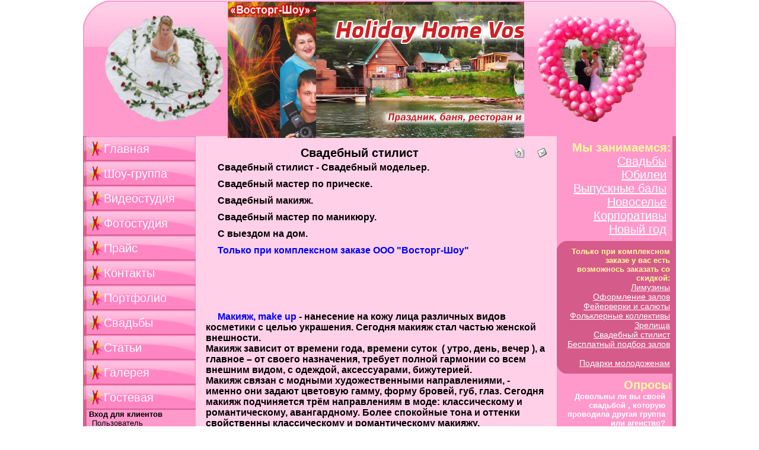

--- FILE ---
content_type: text/html; charset=cp1251
request_url: http://vostorg-show.ru/content/view/50/43/
body_size: 29764
content:
<?xml version="1.0" encoding="windows-1251"?><!DOCTYPE html PUBLIC "-//W3C//DTD XHTML 1.0 Transitional//EN" "http://www.w3.org/TR/xhtml1/DTD/xhtml1-transitional.dtd">
<html xmlns="http://www.w3.org/1999/xhtml">
<head>
<title>Шоу-группа  - Свадебный стилист</title>
<meta name="title" content="Свадебный стилист" />
<meta name="author" content="Administrator" />
<meta name="description" content="Свадьба. Свадьба в Иркутске.Ангарск.Шелехов. Восторг-Шоу . Праздник.

Бал.Свадьбы.Свадьбу." />
<meta name="keywords" content="Cвадьба.  торжество. юбилеи.праздник .световое шоу.Фотограф.Видео

оператор.Комплекс.Мы экономим время и деньги." />
<meta name="Generator" content="Joomla! - Авторские права &amp;copy; 2005 - 2007 Open Source Matters. Все права защищены." />
<meta name="robots" content="index, follow" />
<base href="http://vostorg-show.ru/" />
	<link rel="shortcut icon" href="http://vostorg-show.ru/images/favicon.ico" />
	<meta name="viewport" content="width=device-width; initial-scale=1">
<meta http-equiv="Content-Type" content="text/html; charset=windows-1251" />
<link href="http://vostorg-show.ru/templates/vostorg-show/css/template_css.css" rel="stylesheet" type="text/css"/>
</head>

<body>
<script type='text/javascript' language='JavaScript'>
function show_block(id)
  {
 	document.getElementById(id).style.visibility='visible';
 	document.getElementById(id).style.display='block';
  }

function hide_block(id)
  {
 	document.getElementById(id).style.visibility='hidden';
 	document.getElementById(id).style.display='none';
  }
function focusfn(e){
  if(e.classList.contains('active')){
   e.classList.remove('active');
  }else{
   e.classList.add('active');
  }
}
</script>


<center>
<!-- -->

    <div id="header">
      <div>
        <div>
          <div id="lasers">
          <!--object classid="clsid:d27cdb6e-ae6d-11cf-96b8-444553540000" codebase="http://download.macromedia.com/pub/shockwave/cabs/flash/swflash.cab#version=6,0,0,0" width="910" height="230" align="middle">
          	<param name="allowScriptAccess" value="sameDomain" />
          	<param name="allowFullScreen" value="false" />
          	<param name="movie" value="templates/vostorg-show/images/lasers.swf" />
          	<param name="quality" value="high" />
          	<param name="bgcolor" value="#ff99cb" />
          	<embed src="templates/vostorg-show/images/lasers.swf" quality="high" bgcolor="#ff99cb" width="910" height="230" name="lasers" align="middle" allowScriptAccess="sameDomain" allowFullScreen="false" type="application/x-shockwave-flash" pluginspage="http://www.macromedia.com/go/getflashplayer" />
          </object-->

            <div class=nevesta>
            </div>
            <div class="rsg2_scroller" style="padding:2px;">
              <marquee behavior="scroll" align="center" direction="left" scrollamount="" scrolldelay="80" truespeed="0" onmouseover="this.stop()"  onmouseout="this.start()" width="500" height="230" height="100"> 
    <a href="https://vostorg-show.ru">
		<img height="225px" src="templates/vostorg-show/images/head1.png">
    </a>
    <a href="https://vostorg-show.ru">
		<img height="225px" src="templates/vostorg-show/images/head2.png">
    </a>
    <a href="https://vostorg-show.ru">
		<div style="width:500px;display:inline-block;" height="225px" ></div>
    </a>
    <a href="https://vostorg-show.ru">
		<img height="225px" src="templates/vostorg-show/images/head1.png">
    </a>
    <!--a href="https://vostorg-show.ru">
		<img height="225px" src="templates/vostorg-show/images/head1.png">
    </a>
    <a href="https://vostorg-show.ru">
		<img height="225px" src="templates/vostorg-show/images/head1.png">
    </a>
    <a href="https://vostorg-show.ru">
		<img height="225px" src="templates/vostorg-show/images/head1.png">
    </a>
    <a href="https://vostorg-show.ru">
		<img height="225px" src="templates/vostorg-show/images/head1.png">
    </a>
    <a href="https://vostorg-show.ru">
		<img height="225px" src="templates/vostorg-show/images/head1.png">
    </a-->
              </marquee>
            </div>
            <div class=serdce>
            </div>
          </div>


        </div>
      </div>
    </div>

<!-- /header -->
<!-- -->
    <div class="content">
      <div id="left_menu"  onclick="focusfn(this)">
        <div id="td_content1" >
		  				<div class="moduletable">
			
<table width="100%" border="0" cellpadding="0" cellspacing="0">
<tr align="left"><td><a href="http://vostorg-show.ru/" class="mainlevel" >Главная</a></td></tr>
<tr align="left"><td><a href="http://vostorg-show.ru/content/view/12/40/" class="mainlevel" >Шоу-группа</a></td></tr>
<tr align="left"><td><a href="http://vostorg-show.ru/content/view/13/41/" class="mainlevel" >Видеостудия</a></td></tr>
<tr align="left"><td><a href="http://vostorg-show.ru/content/view/14/42/" class="mainlevel" >Фотостудия</a></td></tr>
<tr align="left"><td><a href="http://vostorg-show.ru/content/view/16/44/" class="mainlevel" >Прайс</a></td></tr>
<tr align="left"><td><a href="http://vostorg-show.ru/content/view/17/45/" class="mainlevel" >Контакты</a></td></tr>
<tr align="left"><td><a href="http://vostorg-show.ru/content/blogsection/5/49/" class="mainlevel" >Портфолио</a></td></tr>
<tr align="left"><td><a href="http://vostorg-show.ru/content/blogcategory/23/53/" class="mainlevel" >Свадьбы</a></td></tr>
<tr align="left"><td><a href="http://vostorg-show.ru/content/blogsection/8/52/" class="mainlevel" >Статьи</a></td></tr>
<tr align="left"><td><a href="http://vostorg-show.ru/component/option,com_rsgallery2/Itemid,55/" class="mainlevel" >Галерея</a></td></tr>
<tr align="left"><td><a href="http://vostorg-show.ru/guestbook/" class="mainlevel" >Гостевая</a></td></tr>
</table>		</div>
				<div class="moduletable">
							<h3>
					Вход для клиентов				</h3>
					<form action="http://vostorg-show.ru/" method="post" name="login" >
	
	<table width="100%" border="0" cellspacing="0" cellpadding="0" align="center">
	<tr>
		<td>
			<label for="mod_login_username">
				Пользователь			</label>
			<br />
			<input name="username" id="mod_login_username" type="text" class="inputbox" alt="username" size="10" />
			<br />
			<label for="mod_login_password">
				Пароль			</label>
			<br />
			<input type="password" id="mod_login_password" name="passwd" class="inputbox" size="10" alt="password" />
			<br />
			<input type="checkbox" name="remember" id="mod_login_remember" class="inputbox" value="yes" alt="Remember Me" />
			<label for="mod_login_remember">
				Запомнить			</label>
			<br />
			<input type="submit" name="Submit" class="button" value="Войти" />
		</td>
	</tr>
	<tr>
		<td>
		<a href="http://vostorg-show.ru/component/option,com_registration/task,lostPassword/">
			Забыли пароль?</a>
		</td>
	</tr>
		</table>
	
	<input type="hidden" name="option" value="login" />
	<input type="hidden" name="op2" value="login" />
	<input type="hidden" name="lang" value="russian" />
	<input type="hidden" name="return" value="http://vostorg-show.ru/content/view/50/43/" />
	<input type="hidden" name="message" value="0" />
	<input type="hidden" name="force_session" value="1" />
	<input type="hidden" name="je2e748c4c316a9c0843c410c527d156a" value="1" />
	</form>
			</div>
				<div class="moduletable">
							<h3>
					Галерея				</h3>
				<style>a img{border:0;}</style><div class="rsg2_scroller">
<marquee behavior="scroll" 
	align="center"  
	direction="left"  
	height="100"
	width="190"
	scrollamount="3" 
	scrolldelay="80" 
	truespeed 
	onmouseover=this.stop() onmouseout=this.start() > &nbsp;		<a href="http://vostorg-show.ru/component/option,com_rsgallery2/page,inline/Itemid,43/id,297/catid,1/limitstart,138/">
		<img src='http://vostorg-show.ru/images/rsgallery/thumb/IMG_0396__________-______-1_____________.jpg.jpg'></a>&nbsp;		<a href="http://vostorg-show.ru/component/option,com_rsgallery2/page,inline/Itemid,43/id,294/catid,2/limitstart,74/">
		<img src='http://vostorg-show.ru/images/rsgallery/thumb/IMG_0505_____________.jpg.jpg'></a>&nbsp;		<a href="http://vostorg-show.ru/component/option,com_rsgallery2/page,inline/Itemid,43/id,95/catid,1/limitstart,112/">
		<img src='http://vostorg-show.ru/images/rsgallery/thumb/IMG_2698_____________-1.jpg.jpg'></a>&nbsp;		<a href="http://vostorg-show.ru/component/option,com_rsgallery2/page,inline/Itemid,43/id,128/catid,1/limitstart,147/">
		<img src='http://vostorg-show.ru/images/rsgallery/thumb/16_____________.jpg.jpg'></a>&nbsp;		<a href="http://vostorg-show.ru/component/option,com_rsgallery2/page,inline/Itemid,43/id,237/catid,1/limitstart,218/">
		<img src='http://vostorg-show.ru/images/rsgallery/thumb/____________3_.jpg.jpg'></a>&nbsp;		<a href="http://vostorg-show.ru/component/option,com_rsgallery2/page,inline/Itemid,43/id,188/catid,1/limitstart,199/">
		<img src='http://vostorg-show.ru/images/rsgallery/thumb/________DViktory-98.jpg.jpg'></a>&nbsp;		<a href="http://vostorg-show.ru/component/option,com_rsgallery2/page,inline/Itemid,43/id,200/catid,2/limitstart,59/">
		<img src='http://vostorg-show.ru/images/rsgallery/thumb/j-6413.jpg.jpg'></a>&nbsp;		<a href="http://vostorg-show.ru/component/option,com_rsgallery2/page,inline/Itemid,43/id,191/catid,2/limitstart,56/">
		<img src='http://vostorg-show.ru/images/rsgallery/thumb/DViktory______________2.jpg.jpg'></a>&nbsp;		<a href="http://vostorg-show.ru/component/option,com_rsgallery2/page,inline/Itemid,43/id,216/catid,1/limitstart,207/">
		<img src='http://vostorg-show.ru/images/rsgallery/thumb/___________4_.jpg.jpg'></a>&nbsp;		<a href="http://vostorg-show.ru/component/option,com_rsgallery2/page,inline/Itemid,43/id,266/catid,1/limitstart,118/">
		<img src='http://vostorg-show.ru/images/rsgallery/thumb/gegth__10_.jpg.jpg'></a>&nbsp;		<a href="http://vostorg-show.ru/component/option,com_rsgallery2/page,inline/Itemid,43/id,3/catid,3/limitstart,3/">
		<img src='http://vostorg-show.ru/images/rsgallery/thumb/1_332.jpg.jpg'></a>&nbsp;		<a href="http://vostorg-show.ru/component/option,com_rsgallery2/page,inline/Itemid,43/id,63/catid,1/limitstart,93/">
		<img src='http://vostorg-show.ru/images/rsgallery/thumb/DSC03749_____________.JPG.jpg'></a>&nbsp;		<a href="http://vostorg-show.ru/component/option,com_rsgallery2/page,inline/Itemid,43/id,285/catid,1/limitstart,132/">
		<img src='http://vostorg-show.ru/images/rsgallery/thumb/_________DViktory__7_.jpg.jpg'></a>&nbsp;		<a href="http://vostorg-show.ru/component/option,com_rsgallery2/page,inline/Itemid,43/id,186/catid,1/limitstart,197/">
		<img src='http://vostorg-show.ru/images/rsgallery/thumb/________DViktory-1.jpg.jpg'></a>&nbsp;		<a href="http://vostorg-show.ru/component/option,com_rsgallery2/page,inline/Itemid,43/id,99/catid,2/limitstart,36/">
		<img src='http://vostorg-show.ru/images/rsgallery/thumb/IMG_2490-2.jpg.jpg'></a>&nbsp;		<a href="http://vostorg-show.ru/component/option,com_rsgallery2/page,inline/Itemid,43/id,134/catid,1/limitstart,156/">
		<img src='http://vostorg-show.ru/images/rsgallery/thumb/IMG_2380_____________.jpg.jpg'></a>&nbsp;		<a href="http://vostorg-show.ru/component/option,com_rsgallery2/page,inline/Itemid,43/id,162/catid,1/limitstart,181/">
		<img src='http://vostorg-show.ru/images/rsgallery/thumb/IMG_1766_____________.jpg.jpg'></a>&nbsp;		<a href="http://vostorg-show.ru/component/option,com_rsgallery2/page,inline/Itemid,43/id,13/catid,2/limitstart,1/">
		<img src='http://vostorg-show.ru/images/rsgallery/thumb/1__4______________.jpg.jpg'></a>&nbsp;		<a href="http://vostorg-show.ru/component/option,com_rsgallery2/page,inline/Itemid,43/id,274/catid,1/limitstart,126/">
		<img src='http://vostorg-show.ru/images/rsgallery/thumb/gegth__20_.jpg.jpg'></a>&nbsp;		<a href="http://vostorg-show.ru/component/option,com_rsgallery2/page,inline/Itemid,43/id,101/catid,1/limitstart,117/">
		<img src='http://vostorg-show.ru/images/rsgallery/thumb/IMG_2766_____________.jpg.jpg'></a>&nbsp;		<a href="http://vostorg-show.ru/component/option,com_rsgallery2/page,inline/Itemid,43/id,38/catid,1/limitstart,13/">
		<img src='http://vostorg-show.ru/images/rsgallery/thumb/IMG_1092.jpg.jpg'></a>&nbsp;		<a href="http://vostorg-show.ru/component/option,com_rsgallery2/page,inline/Itemid,43/id,74/catid,0/limitstart,62/">
		<img src='http://vostorg-show.ru/images/rsgallery/thumb/DPP_18_____________.jpg.jpg'></a>&nbsp;		<a href="http://vostorg-show.ru/component/option,com_rsgallery2/page,inline/Itemid,43/id,278/catid,2/limitstart,68/">
		<img src='http://vostorg-show.ru/images/rsgallery/thumb/__________DViktory.jpg.jpg'></a>&nbsp;		<a href="http://vostorg-show.ru/component/option,com_rsgallery2/page,inline/Itemid,43/id,286/catid,1/limitstart,133/">
		<img src='http://vostorg-show.ru/images/rsgallery/thumb/__________________DViktory.jpg.jpg'></a>&nbsp;		<a href="http://vostorg-show.ru/component/option,com_rsgallery2/page,inline/Itemid,43/id,184/catid,1/limitstart,195/">
		<img src='http://vostorg-show.ru/images/rsgallery/thumb/________DViktory18.jpg.jpg'></a>&nbsp;		<a href="http://vostorg-show.ru/component/option,com_rsgallery2/page,inline/Itemid,43/id,119/catid,1/limitstart,134/">
		<img src='http://vostorg-show.ru/images/rsgallery/thumb/gegth12_____________.JPG.jpg'></a>&nbsp;		<a href="http://vostorg-show.ru/component/option,com_rsgallery2/page,inline/Itemid,43/id,152/catid,1/limitstart,172/">
		<img src='http://vostorg-show.ru/images/rsgallery/thumb/11_____________.jpg.jpg'></a>&nbsp;		<a href="http://vostorg-show.ru/component/option,com_rsgallery2/page,inline/Itemid,43/id,218/catid,1/limitstart,208/">
		<img src='http://vostorg-show.ru/images/rsgallery/thumb/_________.jpg.jpg'></a>&nbsp;		<a href="http://vostorg-show.ru/component/option,com_rsgallery2/page,inline/Itemid,43/id,138/catid,1/limitstart,162/">
		<img src='http://vostorg-show.ru/images/rsgallery/thumb/3.jpg.jpg'></a>&nbsp;		<a href="http://vostorg-show.ru/component/option,com_rsgallery2/page,inline/Itemid,43/id,270/catid,1/limitstart,122/">
		<img src='http://vostorg-show.ru/images/rsgallery/thumb/gegth__14_.jpg.jpg'></a>&nbsp;&nbsp;</marquee>
</div>
		</div>
		

<div style="margin:7px;">
<script type="text/javascript" src="//vk.com/js/api/openapi.js?113"></script>

<!-- VK Widget -->
<div id="vk_groups"></div>
<script type="text/javascript">
VK.Widgets.Group("vk_groups", {mode: 2, width: "180", height: "180", color1: 'FFFFFF', color2: '2B587A', color3: '5B7FA6'}, 66725373);
</script>
</div>
        
      </div>


		    </div>
		            <div id="td_content21-inside">
        				<table class="contentpaneopen">
			<tr>
								<td class="contentheading" width="100%">
				Свадебный стилист								</td>
				                                <td align="right" width="100%" class="buttonheading">
					<a href="http://vostorg-show.ru/index2.php?option=com_content&amp;task=view&amp;id=50&amp;pop=1&amp;page=0&amp;Itemid=43" target="_blank" onclick="window.open('http://vostorg-show.ru/index2.php?option=com_content&amp;task=view&amp;id=50&amp;pop=1&amp;page=0&amp;Itemid=43','win2','status=no,toolbar=no,scrollbars=yes,titlebar=no,menubar=no,resizable=yes,width=640,height=480,directories=no,location=no'); return false;" title="Печать">
						<img src="http://vostorg-show.ru/images/M_images/printButton.png"  alt="Печать" name="Печать" align="middle" border="0" /></a>
                                </td>
                                			<td align="right" width="100%" class="buttonheading">
				<a href="http://vostorg-show.ru/index2.php?option=com_content&amp;task=emailform&amp;id=50&amp;itemid=43" target="_blank" onclick="window.open('http://vostorg-show.ru/index2.php?option=com_content&amp;task=emailform&amp;id=50&amp;itemid=43','win2','status=no,toolbar=no,scrollbars=yes,titlebar=no,menubar=no,resizable=yes,width=400,height=250,directories=no,location=no'); return false;" title="E-mail">
					<img src="http://vostorg-show.ru/images/M_images/emailButton.png"  alt="E-mail" name="E-mail" align="middle" border="0" /></a>
			</td>
						</tr>
			</table>
			
		<table class="contentpaneopen">
				<tr>
			<td valign="top" colspan="2">
			<p>
<span style="color: #000000"><strong><span>Свадебный стилист - Свадебный модельер.</span></strong></span>
</p>
<p>
<strong><span style="color: #ff0000"><span style="color: #000000">Свадебный мастер по прическе.</span></span></strong>
</p>
<p>
<strong><span style="color: #ff0000"><span style="color: #000000">Свадебный макияж.</span></span></strong>
</p>
<p>
<strong><span style="color: #ff0000"><span style="color: #000000">Свадебный мастер по маникюру. </span></span></strong>
</p>
<p>
<strong><span style="color: #ff0000"><span style="color: #000000">С</span> <span style="color: #000000">выездом на дом.</span></span></strong><span style="color: #000000"> </span>
</p>
<p>
<strong><span style="color: #0000ff">Только при  комплексном заказе ООО &quot;Восторг-Шоу&quot;</span></strong>
</p>
<p>
<strong><span style="color: #0000ff">&nbsp;</span></strong>
</p>
<p>
&nbsp;
</p>
<!--[if gte mso 9]><xml>
<w:WordDocument>
<w:View>Normal</w:View>
<w:Zoom>0</w:Zoom>
<w:PunctuationKerning/>
<w:ValidateAgainstSchemas/>
<w:SaveIfXMLInvalid>false</w:SaveIfXMLInvalid>
<w:IgnoreMixedContent>false</w:IgnoreMixedContent>
<w:AlwaysShowPlaceholderText>false</w:AlwaysShowPlaceholderText>
<w:Compatibility>
<w:BreakWrappedTables/>
<w:SnapToGridInCell/>
<w:WrapTextWithPunct/>
<w:UseAsianBreakRules/>
<w:DontGrowAutofit/>
</w:Compatibility>
<w:BrowserLevel>MicrosoftInternetExplorer4</w:BrowserLevel>
</w:WordDocument>
</xml><![endif]--><!--[if gte mso 9]><xml>
<w:LatentStyles DefLockedState="false" LatentStyleCount="156">
</w:LatentStyles>
</xml><![endif]-->
<!--
/* Style Definitions */
p.MsoNormal, li.MsoNormal, div.MsoNormal
{mso-style-parent:"";
margin:0cm;
margin-bottom:.0001pt;
mso-pagination:widow-orphan;
font-size:12.0pt;
font-family:"Times New Roman";
mso-fareast-font-family:"Times New Roman";}
@page Section1
{size:595.3pt 841.9pt;
margin:2.0cm 42.5pt 2.0cm 3.0cm;
mso-header-margin:35.4pt;
mso-footer-margin:35.4pt;
mso-paper-source:0;}
div.Section1
{page:Section1;}
-->
<!--[if gte mso 10]>
<style>
/* Style Definitions */
table.MsoNormalTable
{mso-style-name:"Обычная таблица";
mso-tstyle-rowband-size:0;
mso-tstyle-colband-size:0;
mso-style-noshow:yes;
mso-style-parent:"";
mso-padding-alt:0cm 5.4pt 0cm 5.4pt;
mso-para-margin:0cm;
mso-para-margin-bottom:.0001pt;
mso-pagination:widow-orphan;
font-size:10.0pt;
font-family:"Times New Roman";
mso-ansi-language:#0400;
mso-fareast-language:#0400;
mso-bidi-language:#0400;}
</style>
<![endif]-->
<p class="MsoNormal">
<strong>&nbsp;</strong>
</p>
<p class="MsoNormal">
<strong><span style="color: #0000ff">Макияж, make up </span>- нанесение на кожу лица различных видов
косметики с целью украшения. Сегодня макияж стал частью женской внешности.<br />
Макияж зависит от времени года, времени суток &nbsp;( утро, день, вечер ), а
главное &ndash; от своего назначения, требует полной гармонии со всем внешним видом,
с одеждой, аксессуарами, бижутерией.<br />
Макияж связан с модными художественными направлениями, - именно они задают
цветовую гамму, форму бровей, губ, глаз. Сегодня макияж подчиняется трём
направлениям в моде: классическому и романтическому, авангардному. Более
спокойные тона и оттенки свойственны классическому и романтическому макияжу,
контрастность, вычурность и вызывающая гамма цветов &ndash; авангардному.<br />
Make up &ndash; это не просто макияж. Это профессиональный грим. Он наносится перед
каким- либо важным мероприятием. В зависимости от самого мероприятия, он может
постоянно обновляться и поправляться. И очень важно, что бы рядом был make up
специалист.</strong>
</p>
<p class="MsoNormal">
<strong>&nbsp;</strong>
</p>
<p class="MsoNormal">
<strong><br />
<span style="color: #0000ff">Visage</span> &ndash; высший уровень макияжа. Это стильно и по - настоящему креативно.
Visage подвластен только лучшим из лучших .И называют этих профи &ndash; make up
artist. Каждая работа &ndash; неповторимый шедевр. Здесь нет места шаблонам. Каждый
макияж неповторим и индивидуален. Также индивидуален, как и каждый человек.<br />
Стилист визажист - это&nbsp; мастер, специалист&nbsp; высокого класса.
Специалиста в полном смысле этого слова, не так уж много. Стилист визажист ни
только знает, что нужно делать, он знает, как это делать. Профессиональный
стилист &ndash; визажист сможет выбрать Вам собственный, уникальный стиль, совершенно
отличный от Вашего , или усилить эффект существующего. Он поможет&nbsp; сделать
Вам make up, который подчеркнёт все Ваши самые лучшие стороны и скроет
недостатки. Он поможет поддержать Вашу уверенность в себе в любой ситуации.<br />
Видов макияжа огромное количество: дневной , вечерний, деловой, свадебный,
клубный, подиумный, детский и т.д. <br />
Внешний вид имеет огромное значение. Нет сомнений в том, что большинство людей
стремятся выглядеть лучше не только для окружающих, но и для самих себя. Идеал,
к которому мы стремимся это сочетание здоровья и красоты, и легче всего добиться
этого эффекта возможно при помощи косметики.</strong>
</p>
<p class="MsoNormal">
&nbsp;
</p>
<p class="MsoNormal">
&nbsp;
</p>
<p class="MsoNormal">
<strong><span style="color: #0000ff">Дневной макияж</span></strong>
</p>
<p class="MsoNormal">
Характеризуется использованием бледно &ndash; нежных приглушенных
тонов. Этот макияж рассчитан на дневное освещение, поэтому если он выполняется
грамотно, то его почти не будет видно на лице. Глаза и губы, как основные
детали лица, выделяются также умеренно- яркими, приглушёнными цветами, такими
же оттенками корректируются и остальные черты лица.
</p>
<p class="MsoNormal">
&nbsp;
</p>
<p class="MsoNormal">
&nbsp;
</p>
<p class="MsoNormal">
<strong><span style="color: #0000ff">Вечерний макияж</span></strong>
</p>
<p class="MsoNormal">
Макияж для светских мероприятий. Он не менее важен, чем
выбор гардероба и украшений. Это один из инструментов для создания собственного
образа. Он более яркий и броский. Его основная задача &ndash; сделать из женщины
загадку, придать сексуальности, поэтому используются более тёмные цвета и
оттенки. При выделении губ и глаз<span>&nbsp;
</span>применяются также блёстки, мерцающие тени, накладные ресницы и т.д., 
</p>
<p class="MsoNormal">
&nbsp;
</p>
<p class="MsoNormal">
ведь главное в вечернем макияже - максимально подчеркнуть и
выделить губы и глаза. При вечернем макияже используются приглушённые, неяркие
цвета, но более затемнённых оттенков.
</p>
<p class="MsoNormal">
&nbsp;
</p>
<!--[if gte mso 9]><xml>
<w:WordDocument>
<w:View>Normal</w:View>
<w:Zoom>0</w:Zoom>
<w:PunctuationKerning/>
<w:ValidateAgainstSchemas/>
<w:SaveIfXMLInvalid>false</w:SaveIfXMLInvalid>
<w:IgnoreMixedContent>false</w:IgnoreMixedContent>
<w:AlwaysShowPlaceholderText>false</w:AlwaysShowPlaceholderText>
<w:Compatibility>
<w:BreakWrappedTables/>
<w:SnapToGridInCell/>
<w:WrapTextWithPunct/>
<w:UseAsianBreakRules/>
<w:DontGrowAutofit/>
</w:Compatibility>
<w:BrowserLevel>MicrosoftInternetExplorer4</w:BrowserLevel>
</w:WordDocument>
</xml><![endif]--><!--[if gte mso 9]><xml>
<w:LatentStyles DefLockedState="false" LatentStyleCount="156">
</w:LatentStyles>
</xml><![endif]-->
<!--
/* Style Definitions */
p.MsoNormal, li.MsoNormal, div.MsoNormal
{mso-style-parent:"";
margin:0cm;
margin-bottom:.0001pt;
mso-pagination:widow-orphan;
font-size:12.0pt;
font-family:"Times New Roman";
mso-fareast-font-family:"Times New Roman";}
@page Section1
{size:612.0pt 792.0pt;
margin:2.0cm 42.5pt 2.0cm 3.0cm;
mso-header-margin:36.0pt;
mso-footer-margin:36.0pt;
mso-paper-source:0;}
div.Section1
{page:Section1;}
-->
<!--[if gte mso 10]>
<style>
/* Style Definitions */
table.MsoNormalTable
{mso-style-name:"Обычная таблица";
mso-tstyle-rowband-size:0;
mso-tstyle-colband-size:0;
mso-style-noshow:yes;
mso-style-parent:"";
mso-padding-alt:0cm 5.4pt 0cm 5.4pt;
mso-para-margin:0cm;
mso-para-margin-bottom:.0001pt;
mso-pagination:widow-orphan;
font-size:10.0pt;
font-family:"Times New Roman";
mso-ansi-language:#0400;
mso-fareast-language:#0400;
mso-bidi-language:#0400;}
</style>
<![endif]-->
<p class="MsoNormal">
<strong><span style="color: #0000ff">Мужской макияж</span></strong>
</p>
<span style="font-size: 12pt; font-family: 'Times New Roman'">Мужской макияж - характеризуется корректировкой деталей лица. Его задача
&ndash; подчеркнуть красоту мужского лица, скрыть некоторые дефекты, придать коже
свежий вид. Он подразумевает основательную корректировку черт лица, его
дефектов ( прыщи, угри, жёлтые пятна, веснушки, раздражение, синяки) и формы</span>
<p class="MsoNormal">
&nbsp;
</p>
<p class="MsoNormal">
<strong><span style="color: #0000ff">Свадебный макияж</span><span><span style="color: #0000ff">&nbsp;&nbsp;&nbsp;&nbsp;&nbsp;&nbsp;&nbsp;&nbsp;&nbsp;</span>&nbsp; </span></strong>
</p>
<p class="MsoNormal">
Это далеко необычный макияж. Ведь свадьба это дно из самых
знаменательных событий в жизни человека. К свадьбе готовятся основательно. Тут
всё просчитывается до мелочей. И свадебный макияж тоже требует
профессионального подхода. Ведь в этот момент надо быть ни просто красивым, а
бесподобным. Он полностью должен соответствовать стилю, выбранному невестой. <span>&nbsp;&nbsp; </span>
</p>
<p class="MsoNormal">
В отличие от повседневного макияжа свадебный должен быть
особенным, изысканно &ndash; утончённым. Должен подчёркивать её красоту и очарование,
гармонировать с платьем и быть достаточно выразительным, чтобы не потеряться на
фотографии или видео. Поэтому для свадебного макияжа следует выбирать
устойчивую косметику, которая легко ложиться на кожу, естественно выглядит, и
которую можно поправить в течение дня. Свадебный макияж во многом зависит от природных
данных невесты. В таком макияже запрещённых цветов не существует. Главное &ndash; это
чувство меры и качественная косметика.
</p>
<!--[if gte mso 9]><xml>
<w:WordDocument>
<w:View>Normal</w:View>
<w:Zoom>0</w:Zoom>
<w:PunctuationKerning/>
<w:ValidateAgainstSchemas/>
<w:SaveIfXMLInvalid>false</w:SaveIfXMLInvalid>
<w:IgnoreMixedContent>false</w:IgnoreMixedContent>
<w:AlwaysShowPlaceholderText>false</w:AlwaysShowPlaceholderText>
<w:Compatibility>
<w:BreakWrappedTables/>
<w:SnapToGridInCell/>
<w:WrapTextWithPunct/>
<w:UseAsianBreakRules/>
<w:DontGrowAutofit/>
</w:Compatibility>
<w:BrowserLevel>MicrosoftInternetExplorer4</w:BrowserLevel>
</w:WordDocument>
</xml><![endif]--><!--[if gte mso 9]><xml>
<w:LatentStyles DefLockedState="false" LatentStyleCount="156">
</w:LatentStyles>
</xml><![endif]-->
<!--
/* Style Definitions */
p.MsoNormal, li.MsoNormal, div.MsoNormal
{mso-style-parent:"";
margin:0cm;
margin-bottom:.0001pt;
mso-pagination:widow-orphan;
font-size:12.0pt;
font-family:"Times New Roman";
mso-fareast-font-family:"Times New Roman";}
p
{mso-margin-top-alt:auto;
margin-right:0cm;
mso-margin-bottom-alt:auto;
margin-left:0cm;
mso-pagination:widow-orphan;
font-size:12.0pt;
font-family:"Times New Roman";
mso-fareast-font-family:"Times New Roman";}
@page Section1
{size:612.0pt 792.0pt;
margin:2.0cm 42.5pt 2.0cm 3.0cm;
mso-header-margin:36.0pt;
mso-footer-margin:36.0pt;
mso-paper-source:0;}
div.Section1
{page:Section1;}
-->
<!--[if gte mso 10]>
<style>
/* Style Definitions */
table.MsoNormalTable
{mso-style-name:"Обычная таблица";
mso-tstyle-rowband-size:0;
mso-tstyle-colband-size:0;
mso-style-noshow:yes;
mso-style-parent:"";
mso-padding-alt:0cm 5.4pt 0cm 5.4pt;
mso-para-margin:0cm;
mso-para-margin-bottom:.0001pt;
mso-pagination:widow-orphan;
font-size:10.0pt;
font-family:"Times New Roman";
mso-ansi-language:#0400;
mso-fareast-language:#0400;
mso-bidi-language:#0400;}
</style>
<![endif]-->
<p>
<strong>Каким должно быть бракосочетание, как
одеться невесте? </strong>
</p>
<p>
&nbsp;
</p>
<p>
Порой эти вопросы становятся предметом конфликтов между невестой и её
матерью. Свадьба дочери - важное событие в жизни матери. Оно венчает
многолетний материнский труд. Если маме по душе традиционное бракосочетание,
дочь должна уступить. Нужно быть немного дипломатом, поговорить с мамой,
попросить у неё совета. Многие современные девушки не допускают мысли о
торжественном бракосочетании, о белом платье с фатой.
</p>
<p>
Но пройдёт время, и взгляды у нынешней новобрачной изменятся. Не пожалеет ли
она, что лишила себя чуда хотя бы раз в жизни побыть настоящей принцессой?
Некоторые молодые люди, наоборот представляют себе своё бракосочетание пышным:
белый гипюр, фата и шлейф, дорогой костюм. Что ж , пусть не отступают от своих
намерений. А те, кому претит такой стиль, не должны себя принуждать -
бракосочетание без длинного платья может быть не менее запоминающимся.
</p>
<p>
&nbsp;
</p>
<p>
<strong>Интересна история свадебного костюма</strong>. До конца 19-начала20 века молодые в
большинстве стран венчались в традиционной праздничной одежде, характерной для
местности и сословия. Часто жених и невеста ничем не выделялись из толпы гостей
- это, впрочем, могло послужить дополнительной защитой от злых духов. Одним из
древнейших обязательных элементов наряда невесты был венок из живых или
искусственных цветов. Венок в виде замкнутого круга являлся символом
целомудрия.
</p>
<p>
&nbsp;
</p>
<p>
Постепенно, сначала в городах, потом и в сельской местности, в свадебных
костюмах стали преобладать чёрный и белый цвета. Некоторые историки склонны
рассматривать белый цвет платья невесты как&hellip; траурный, поскольку невеста
&quot;умирала&quot; для своего рода, переходя в род мужа. Особое значение в
свадебном наряде имел также фартук - непременный атрибут хорошей хозяйки.
</p>
<p>
&nbsp;
</p>
<p>
А вот вуаль, фата для невесты не только украшение, но и - опять же! - защита
от злых духов, нечистой силы. &quot;Защитную&quot; функцию играли и многие
ритуалы - например, перенесение невесты через порог (где обитает злая сила) на
руках жениха, а также шумовое оформление свадебной процессии: поздравительные
выкрики, пение, фейерверк или даже выстрелы из ружья.
</p>
<p>
&nbsp;
</p>
<p>
Свадьба без подвенечного платья - не свадьба.
</p>
<p>
&nbsp;
</p>
<p>
На Руси под венец шли в том платье, в котором выходила замуж прабабушка. 
</p>
<p>
&nbsp;
</p>
<p>
В южноевропейских таранах (Италия, Испания, Греция) платья предпочитают шить
, а после свадьбы его хранят так же трепетно, как фамильное серебро или
диванные подушки , собственноручно вышитые бабушкой. Не в меру прагматичные
американцы хоть и готовятся к свадьбе загодя , но платья чаще берут напрокат. В
нашем же отечестве фасон подвенечного платья и качество кружев на нём, как
всегда, диктует толщина кошелька.
</p>
<p>
&nbsp;
</p>
<p>
По мнению французов, платье невесты должно быть белым и длинным. Возможны и
короткие платья, и брючные костюмы пастельных тонов. 
</p>
<p>
&nbsp;
</p>
<p>
Самая распространённая модель - классическая: белое пышное платье с
облегающим лифом, силуэт &quot;принцесса&quot;.
</p>
<p>
&nbsp;
</p>
<p>
Сегодня в эту заповедную зону вторгается современный практицизм. Романтичный
наряд превращается в элегантный брючный вечерний костюм. Сочетание практичности
и нарядности - характерная черта свадебного наряда.
</p>
<p>
&nbsp;
</p>
<p>
Хотите продемонстрировать точёную фигуру - выбирайте облегающее платье с
облегающим лифом, на которое надевается пышная юбка.
</p>
<p>
&nbsp;
</p>
<p>
Вы можете выбрать элегантный брючный костюм, все вещи из которого будут
носиться и после свадьбы. А может, вы пожелаете длинное платье из атласа и с
ним свободный шифоновый жакет - кардиган. Красиво и современно. 
</p>
<p>
&nbsp;
</p>
<p>
Невестам в &quot;интересном положении&quot; итальянские модельеры
рекомендуют платья с &quot;имперской&quot; линией талии (под грудью).
Американские Дома моды отдают предпочтение бальным нарядам с пышными юбками. Английский
строгий стиль предписывает невесте выбирать платье с длинным шлейфом. &quot;чем
длиннее шлейф, тем дольше супружеская жизнь&quot;, - поговаривают а Европе.
Примету можно воспринимать как прямое руководство к действию: в свадебной моде
сейчас царствует гламур - так что шлейфы, украшенные бисером , стеклярусом,
кружевами и жемчугом, будут более чем уместны. Модели Дома Шанель - просты и
сдержанны: костюм цвета слоновой кости и шляпа-таблетка с короткой вуалью.
</p>
<p>
&nbsp;
</p>
<p>
Ещё один &quot;писк&quot; - рассыпанные по фате или шлейфу мелкие капельки
или цветочки от Сваровски. Цветы вообще очень актуальны: они уместны по
верхнему краю корсажа или симметрично теряются в складках юбки: розовые на
белом или жемчужно-серые на &quot;айвори&quot; (слоновая кость).
</p>
<p>
&nbsp;
</p>
<p>
Вновь возвращается фата. К платью с корсажем теперь непременно надеваю
перчатки в тон. Причём они должны быть вышиты и украшены так же, как весь
наряд. Голову по-прежнему украшают флердоранжем и тиарами (то же, что и
диадема, только с камешками по всей окружности).
</p>
<p>
&nbsp;
</p>
<p>
Современная мода демократична и в выборе цвета. Вам не к лицу белый цвет?
Возьмите светло-розовый , голубой, сиреневый, бирюзовый или жемчужно- серый.
Популярные ткани - шифон и капрон любых оттенков на белой основе, серебристая
парча.
</p>
<p>
&nbsp;
</p>
<p>
Никого не удивит сегодня свадебный наряд в стиле минимализма. А возможен и
смелый авангард, максимально открывающий плечи, спину, талию. Получил
распространение следующий вариант. Невеста готовит сразу два наряда. Один - в
традиционном стиле для венчания, второй - яркий, модный и любого цвета для гражданского
обряда и банкета с друзьями.
</p>
<p>
&nbsp;
</p>
<p>
Приглашённые женщины должны быть одеты празднично. Условие только одно -
никакой белой одежды. Это привилегия невесты. Одежда всех, кто будет на
свадебной фотографии - свидетелей, близких, - должна гармонировать с нарядом
невесты. 
</p>
<p>
&nbsp;
</p>
<p>
Многие модельеры считают, что свадебной моды как таковой не существует.
Главное - характер невесты и осознание того , что это будет наряд, который ты
надеваешь лишь раз в жизни. Будьте самой собой - красивой, раскованной и
счастливой.
</p>
<p>
&nbsp;
</p>
<p>
<span>&nbsp;&nbsp;&nbsp;&nbsp;&nbsp;&nbsp;&nbsp;&nbsp;&nbsp;&nbsp;&nbsp; </span>
</p>
<p>
<span>&nbsp; </span>Жених обычно одет в официальный
костюм тёмного цвета или фрак с белым жилетом и белым галстуком-бабочкой. Очень
популярен сейчас в Европе удлинённый смокинг (сантиметров на 10 выше колен) на
трёх пуговицах и с английским воротником. А кроме фрачной рубашки - муаровый
жилет и галстук с булавкой. По существовавшему в России обычаю, сорочку дарит
жениху невеста. Ботинки подбирают в цвет костюму.
</p>
<p>
&nbsp;
</p>
<p>
<strong>Особого внимания в костюме жениха требует галстук.</strong> Его выбор зависит от
цвета, рисунка и ткани костюма. Существует правило, что галстук должен быть
одного тона с костюмом, но светлее или темнее, либо они должны быть контрастных
цветов. 
</p>
<p>
&nbsp;
</p>
<p>
Тенденция моды в выборе галстука: узкие шёлковые галстуки - уже вчерашний
день. Им на смену приходят галстуки средней длины из более плотной ткани. 
</p>
<p>
&nbsp;
</p>
<p>
Узел у галстука должен быть довольно широким. 
</p>
<p>
&nbsp;
</p>
<p>
Мода тяготеет к однотонным галстукам серебристо-серого или золотого цвета. 
</p>
<p>
&nbsp;
</p>
<p>
Парижские модельеры предлагают женихам разноцветные модели, вплоть до
малиновых в фиолетовую полоску. Галстуки остаются классическими, хотя бабочка
всё больше их теснит.
</p>
<p>
&nbsp;
</p>
<p>
Жених может позволить надеть фрак или смокинг. Чёрное отлично смотрится с
белой рубашкой и белой бабочкой. Но можно надеть пиджак и кофейного цвета. Если
у жениха рыжие волосы, то ему подойдут серые тона.
</p>
<p>
&nbsp;
</p>
<p>
Хорош весёлый модный костюм из бархата или велюра тёмно-коричневого, синего,
темно-серого цвета с тёмным галстуком со спокойным рисунком.
</p>
<p>
&nbsp;
</p>
<p>
Мужчины-гости приходят на свадебную церемонию в добротных костюмах, строгих
и элегантных, со светлыми рубашками и галстуками сдержанных тонов.
</p>
<p>
&nbsp;
</p>
<p>
&nbsp;
</p>
<p>
&nbsp;
</p>
<p>
<strong>Выбирая платье, необходимо сразу подумать и о фате.</strong> Ведь именно фата придаёт
новобрачной особую прелесть и таинственность. Белоснежная фата всегда считалась
символом скромности и чистоты. Фата гораздо более древний символ, нежели платье
невесты. В Древней Греции фата была жёлтого цвета, а в Древнем Риме - красного.
Но неизменной оставалась её длина - с головы до пят, как символ полного
подчинения мужчине. Плотная фата скрывала невесту от любопытных глаз и
торжественно снималась после церемонии бракосочетания. Это означало переход
невесты под власть мужа. Если невеста сама сбрасывала фату, это означало, что
супруга хочет быть наравне с мужем. Однако в настоящее время фата не является
обязательной принадлежностью свадебного ансамбля, её можно заменить
искусственными или живыми цветами, заколками, лентами, бусами. Это зависит от
причёски, овала лица и &hellip;вашей фантазии.
</p>
<p>
&nbsp;
</p>
<p>
Сегодняшняя мода предлагает фату разной длины и разнообразных фасонов.
Популярная модель - фата со шлейфом и пышная многоярусная фата. Она ниспадает
водопадом и плавно струится. Выбирая фату, украшенную по краю кружевом и
вышивкой, обратите внимание на гармоничное сочетание её с вашим платьем. 
</p>
<p>
&nbsp;
</p>
<p>
<strong>Также вам понадобятся ленты для украшения машин, для свидетелей и сватов ,
бутоньерки.
</strong>
</p>
<p>
&nbsp;
</p>
<p>
Ленты для украшения машин. Чаще всего машины свадебного кортежа, помимо
прочего, украшают лентами. Ленты натягиваются через всю длины машины , но могут
украшать только капот, их можно привязать к радиоантенне. В зависимости от
этого и определяют, сколько метров ленты того или иного цвета необходимо
приобрести.. чаще используются ленты шириной 5-7 см и шире, атласные или
капроновые. Очень красиво смотрятся на главной машине присобранные ленты.
</p>
<p>
&nbsp;
</p>
<p>
Ленты для свидетелей. Покупку лент для свидетелей делают сами молодожёны.
Обычно это широкие атласные ленты с нанесённой на них надписью &quot;Почётный
свидетель&quot;. Цвет лент зависит от вашего вкуса. После свадьбы ленты
остаются свидетелям на память.
</p>
<p>
&nbsp;
</p>
<p>
Ленты для сватов. От лент для свидетелей они отличаются лишь надписью
&quot;Сват&quot; и &quot;Сватья&quot;. Всё остальное, включая покупку и правило
ношения, остаётся то же. 
</p>
<p>
&nbsp;
</p>
<p>
Бутоньерки - это небольшие букетики из искусственных цветов. Они продаются
парами. Покупают две пары: одну - для жениха и невесты, вторую - для свидетелей.
Невеста и свидетельница прикрепляют бутоньерки к платью на груди слева.
Украшать белое платье искусственными цветами того же белого цвета следует очень
осторожно, так как даже при незначительной разнице в оттенках тканей одна из
них будет казаться грязноватой.
</p>
<p>
&nbsp;
</p>
<p>
Жених и свидетель прикрепляют свои бутоньерки к лацкану пиджака или помещают
их в нагрудный карман пиджака также с левой стороны. 
</p>
<p>
Бутоньерки из живых цветов стоят дороже. Их можно заказать в цветочном
салоне. Чтобы они не завяли, цветки обрабатывают специальной питательной
смесью.
</p>
<p>
&nbsp;
</p>
<p>
<strong>Рушники.</strong> Они вам понадобятся на церемонии в загсе и при встрече молодых с
хлебом-солью после загса в доме жениха.
</p>
<p>
&nbsp;
</p>
<p>
Выбор перчаток - от коротких до очень длинных - зависит от времени года и
модели платья.
</p>
<p>
&nbsp;
</p>
<p>
&nbsp;
</p>
<p>
&nbsp;
</p>
<p>
&nbsp;
</p>
<p>
<strong>Обувь покупайте заранее </strong>и разнашивайте её дома, чтобы в день свадьбы не
испортить себе праздник кровавыми мозолями. Обувь должна быть удобной, ведь вам
предстоит много времени провести на ногах.
</p>
<p>
&nbsp;
</p>
<p>
Покупайте обувь из натуральной кожи, чтобы ноги &quot;дышали&quot;.
Проверьте на устойчивость каблук. Он не должен заваливаться, даже если это
тоненькая шпилька. Носок туфли не должен касаться земли, иначе при ходьбе вы
его собьёте.
</p>
<p>
&nbsp;
</p>
<p>
Помнит, что разница в ширине стопы у человека в положении сидя и стоя
составляет около 1 см. поэтому примеряйте обувь стоя. Походите взад-вперёд,
стопа расправится , и вы почувствуете, подходит ли вам эта пара.
</p>
<p>
&nbsp;
</p>
<p>
Когда вы стоите в обуви, пальцы должны свободно шевелиться. Обувь не должна
давить на стопу в подъёме, чтобы не нарушать кровообращение, вызывать боль или
потливость. 
</p>
<p>
&nbsp;
</p>
<p>
Лучше приобрести туфли нужной полноты, не рассчитывая на то, что обувь
разносится. В туфлях маленького размера и меньшей плотности пальцы упираются в
носок, скрючиваются, налезают друг на друга , подвижность суставов
ограничивается. 
</p>
<p>
&nbsp;
</p>
<p>
Но не стоит покупать и чересчур свободную, особенно в заднике обувь.
Двигаться в такой обуви тяжело - носок будет загибаться, кожа на подъёме
сморщиваться и давить на пальцы. Чтобы стопа не ёрзала, в туфлях должен быть
достаточно прочный задник.
</p>
<p>
&nbsp;
</p>
<p>
Любительницам очень высоких каблуков стоит взять на заметку, что высокий
каблук сокращает площадь опоры подошвы на 30-40 %, перемещает центр тяжести
тела, уменьшая устойчивость.
</p>
<p>
&nbsp;
</p>
<p>
Подошва и верхняя часть обуви должны быть надёжно склеены, а в некоторых
случаях и прошиты. 
</p>
<p>
&nbsp;
</p>
<p>
Посмотрите, чтобы на обуви не было трещин и складок, что свидетельствует о
низком качестве изготовления.
</p>
<p>
&nbsp;
</p>
<p>
Туфли следует подбирать под цвет ткани или отделки платья. Они обычно бывают
белого цвета или пастельных тонов. Это могут быть классические
&quot;лодочки&quot; или элегантные полусапожки. Обувь должна подходить по стилю
к платью, быть удобной и хорошо сидеть на ноге.
</p>
<p>
&nbsp;
</p>
<p>
Длинное платье будет выглядеть элегантнее, если надеть туфли на каблуках,
туфли можно заменить босоножками.
</p>
<p>
&nbsp;
</p>
<p>
Выбирая туфли, невеста должна помнить, что она не должна быть выше жениха.
Если он одинакового с ней роста или ниже, придётся надеть туфли на низком
каблуке.
</p>
<p>
&nbsp;
</p>
<p>
На всякий случай, в день свадьбы запаситесь ещё одной парой обуви. За
свадебным столом вы можете сидеть и не в шикарных туфлях.
</p>
<p>
&nbsp;
</p>
<!--[if gte mso 9]><xml>
<w:WordDocument>
<w:View>Normal</w:View>
<w:Zoom>0</w:Zoom>
<w:PunctuationKerning/>
<w:ValidateAgainstSchemas/>
<w:SaveIfXMLInvalid>false</w:SaveIfXMLInvalid>
<w:IgnoreMixedContent>false</w:IgnoreMixedContent>
<w:AlwaysShowPlaceholderText>false</w:AlwaysShowPlaceholderText>
<w:Compatibility>
<w:BreakWrappedTables/>
<w:SnapToGridInCell/>
<w:WrapTextWithPunct/>
<w:UseAsianBreakRules/>
<w:DontGrowAutofit/>
</w:Compatibility>
<w:BrowserLevel>MicrosoftInternetExplorer4</w:BrowserLevel>
</w:WordDocument>
</xml><![endif]--><!--[if gte mso 9]><xml>
<w:LatentStyles DefLockedState="false" LatentStyleCount="156">
</w:LatentStyles>
</xml><![endif]-->
<!--
/* Style Definitions */
p.MsoNormal, li.MsoNormal, div.MsoNormal
{mso-style-parent:"";
margin:0cm;
margin-bottom:.0001pt;
mso-pagination:widow-orphan;
font-size:12.0pt;
font-family:"Times New Roman";
mso-fareast-font-family:"Times New Roman";}
p
{mso-margin-top-alt:auto;
margin-right:0cm;
mso-margin-bottom-alt:auto;
margin-left:0cm;
mso-pagination:widow-orphan;
font-size:12.0pt;
font-family:"Times New Roman";
mso-fareast-font-family:"Times New Roman";}
@page Section1
{size:612.0pt 792.0pt;
margin:2.0cm 42.5pt 2.0cm 3.0cm;
mso-header-margin:36.0pt;
mso-footer-margin:36.0pt;
mso-paper-source:0;}
div.Section1
{page:Section1;}
-->
<!--[if gte mso 10]>
<style>
/* Style Definitions */
table.MsoNormalTable
{mso-style-name:"Обычная таблица";
mso-tstyle-rowband-size:0;
mso-tstyle-colband-size:0;
mso-style-noshow:yes;
mso-style-parent:"";
mso-padding-alt:0cm 5.4pt 0cm 5.4pt;
mso-para-margin:0cm;
mso-para-margin-bottom:.0001pt;
mso-pagination:widow-orphan;
font-size:10.0pt;
font-family:"Times New Roman";
mso-ansi-language:#0400;
mso-fareast-language:#0400;
mso-bidi-language:#0400;}
</style>
<![endif]-->
<p>
<span style="color: #0000ff">&nbsp;</span>
</p>
<p>
<span style="color: #0000ff"><strong>Букет для невесты</strong></span>
</p>
<p>
<span>&nbsp;&nbsp;&nbsp;&nbsp; </span>Обычно на свадьбе бывает море
цветов. Поздравления, подарки, поцелуи и пожелания сопровождает огромное
количество букетов с изысканными цветами. Но самым красивым, самым лучшим
букетом на свадьбе, конечно, является букет в руках у невесты. Еще в глубокой
древности человек стал использовать цветы в свадебной церемонии. Например, в
Древней Греции невеста украшалась венками из роз и мирта. Греки большое
внимание уделяли именно розе, так как этот замечательный цветок считался
символом любви. Лепестками роз осыпали новобрачных во время свадебной
церемонии, душистые бутоны роз покрывали брачное ложе, розами убиралась дверь
дома, где жила невеста. Древние римляне же большое значение придавали другому
цветку - белой лилии, которая всегда и во все времена являлась символом чистоты
и непорочности. Невеста же была увенчана венком из лилий, в который вплетались
пшеничные колосья - символ достатка и плодородия.
</p>
<p>
<span>&nbsp;&nbsp;&nbsp;&nbsp; </span>Французы больше всего благоволили
к ландышу - цветку любви. Считалось, что если юноша дарит девушке ландыши, то
тем самым он просит выйти ее за него замуж. Если девушка принимала его
предложение, она прикалывала букетик у пояса или украшала цветами волосы, если
же не собиралась замуж за этого человека, цветы выбрасывались.
</p>
<p>
<span>&nbsp;&nbsp;&nbsp;&nbsp; </span>Букету невесты уделяется большое
внимание, ведь он не только призван украсить и без того прекрасную невесту, он
имеет большое значение для свадебных обрядов. Обычно этот букет жених
преподносит невесте. Если говорить о традиционной свадьбе, то это делается
после выкупа невесты, но еще до того, как молодая пара направится в загс. Если
невеста приняла букет от жениха, значит, она согласна стать его женой.
</p>
<p>
<span>&nbsp;&nbsp;&nbsp;&nbsp; </span>Однако, чтобы букет по-настоящему
украшал невесту, сочетался не только с нарядом, но и с букетами жениха и
свидетелей, нужно заранее обговорить, какие именно цветы она хотела бы получить
от своего любимого в этот торжественный день.
</p>
<p>
<span>&nbsp;&nbsp;&nbsp;&nbsp; </span>Важно также и то, как будет
составлен и оформлен букет. Не только сами цветы, но и декорирование их должны
сочетаться со свадебным нарядом.
</p>
<p>
<span>&nbsp;&nbsp;&nbsp;&nbsp; </span>Считается, что без букета цветов
наряд невесты нельзя считать завершенным. Однако, согласно строгому этикету,
если невеста выбирает для себя не фату или вуаль, а шляпу, цветов вообще быть
не должно. Но сейчас немногие следуют этому принципу, тем более что со вкусом
подобранный букет красивых цветов придаст любой невесте еще большее очарование.
</p>
<p>
<span>&nbsp;&nbsp;&nbsp;&nbsp; </span>Если говорить о традиционном
букете для невесты, то чаще всего он составляется да коротких розочек, имеющих
еще нераспустившиеся бутоны. Цветы должны быть выдержаны в неярких пастельных тонах.
Такой букет небольшой, круглый, он красиво смотрится в руках невесты и к тому
же не мешает ей, что часто случается, если для свадебного букета невесты
выбирают цветы с длинным стеблем.
</p>
<p>
<span>&nbsp;&nbsp;&nbsp;&nbsp; </span>Необязательно использовать для
свадебного букета непременно розы. Очень красиво смотрятся орхидеи, лилии,
каллы, гардении, ландыши. Если у невесты будет традиционное белое платье, то и
цветы лучше всего подобрать также белые или светлых пастельных оттенков.
Неверно думать, что белый оттенок цветов теряется на фоне белого платья. Это
совсем не так. Оттенок цветов может зависеть от освещения, а также белое только
подчеркнет изящество свадебного наряда, не затмит его яркими красками. Кроме
того, некоторые цветы рядом с тканью несколько меняют свой оттенок. Например, белые
лилии на фоне снежно-белого атласа выглядят кремовыми или чуть желтоватыми.
Необходимо также подумать о том, чтобы сочетались букет и ткань платья.
Например, если свадебное платье из парчи или атласа, прекрасно будет смотреться
букет из камелий или гардений. Эти цветы имеют темно-зеленые блестящие листья,
которые выгодно подчеркивают блеск и красоту ткани. Если в наряде очень много
кружев или платье сшито из органзы или шифона, тогда для букета лучше всего
выбрать мелкие цветы - такие, как маргаритки или душистый горошек.
</p>
<p>
<span>&nbsp;&nbsp;&nbsp;&nbsp; </span>Форма свадебного букета может
быть различной. Кроме круглого букета, традиционной считается также
конусообразная. При этом цветы образуют букет, пышный сверху и сужающийся
внизу. Не менее красивой считается форма букета, которая называется
&quot;водопад&quot;. При этом цветы не направлены вверх, а свободно спадают
вниз. Размер такого букета может быть различным - до метра длиной.
</p>
<p>
<span>&nbsp;&nbsp;&nbsp;&nbsp; </span>Не стоит забывать и о такой форме
букета, которая зовется &quot;муфтой&quot;. При этом букет делается небольшим.
Невесте не обязательно все время держать его в руке, она может укрепить его м
специальную петельку на рукаве платья. Если платье не имеет рукавов, тогда к
букету крепится специальная резинка, которая и удерживает его на руке.
</p>
<p>
&nbsp;
</p>
<p>
<span style="color: #0000ff"><strong>Букет для жениха</strong></span>
</p>
<p>
<span>&nbsp;&nbsp;&nbsp;&nbsp; </span>Букет жениха вовсе недолжен похож
на букет невесты, но в то же время подумайте о том, что вы составляете пару, а
значит, во всем следует соблюдать гармонию.
</p>
<p>
<span>&nbsp;&nbsp;&nbsp;&nbsp; </span>Букет жениха может быть из цветов
того же вида, что и букет невесты, вот только они должны быть разного цвета и
по-разному оформлены. Можно поступить и по-другому: подобрать для букета жениха
цветы, которые больше всего нравятся ему (варианты: самые любимые цветы
невесты, самые модные цветы в этом году, цветы по сезону), но тогда они
обязательно должны сочетаться с букетом невесты по цвету.
</p>
<p>
<span>&nbsp;&nbsp;&nbsp;&nbsp; </span>Составить пару ваши букеты могут
ив том случае, если, будучи по-разному оформлены и состоящие из разных цветов,
они все же будут иметь что-то общее - например, одинаковые банты у основания
букета. 
</p>
<p>
&nbsp;
</p>
<p>
<strong><span style="color: #0000ff">Букеты для свидетелей</span></strong>
</p>
<p>
<span>&nbsp;&nbsp;&nbsp;&nbsp; </span>Букеты для свидетелей должны быть
несколько проще, чем у жениха и невесты, лучше всего их подобрать в тон к
букетам молодоженов. Хорошо, если это будут цветы совсем другого вида, но
обязательно сочетающиеся с букетами брачующихся.
</p>
<p>
<span>&nbsp;&nbsp;&nbsp;&nbsp; </span>Подбирая цветы, обязательно
посоветуйтесь со свидетелями, не нужно списывать со счетов их вкусы,
пристрастия, сочетаемость с их праздничным нарядом. Кроме того, часто случается
так, что на некоторые виды цветов у определенных людей возникает аллергия.
Значит, нужно обязательно обсудить этот вопрос со свидетелями, чтобы все было
хорошо!
</p>
<p>
&nbsp;
</p>
<p>
&nbsp;
</p>
<p>
<span style="color: #0000ff"><strong>К свадебной церемонии готовиться надо всерьёз
</strong></span>
</p>
<p>
<span style="color: #0000ff"><strong>и задолго до неё</strong>.</span> Ведь невеста в этот день
</p>
<p>
должна напоминать сказочное создание в неземном одеянии.
</p>
<p>
&nbsp;
</p>
<p>
&quot;Чтобы тело и душа были молоды&quot;
</p>
<p>
&nbsp;
</p>
<p>
Если спорт вашей жизни немалое время - не бросайте тренировки, чтобы перед
бракосочетанием не набрать лишних килограммов. А если спортом вы занимались ещё
в школе, то самое время вспомнить о нём. Свадьба потребует от вас выдержки и
выносливости. Невеста должна двигаться грациозно и держать спину прямо. 
</p>
<p>
&nbsp;
</p>
<p>
Не стоит сразу бросаться в тренажёрный зал. Выберите для себя лёгкую и
эффективную нагрузку. Например: 
</p>
<p>
Ежедневно ходите пешком не менее2-3 км; 
</p>
<p>
Выполняйте ежедневный комплекс упражнений, укрепляющих мышцы живота и спины;
</p>
<p>
Не пользуйтесь лифтом; 
</p>
<p>
Посещайте бассейн; 
</p>
<p>
Занимайтесь подвижными видами спорта: теннисом, бадминтоном, волейболом. 
</p>
<!--[if gte mso 9]><xml>
<w:WordDocument>
<w:View>Normal</w:View>
<w:Zoom>0</w:Zoom>
<w:PunctuationKerning/>
<w:ValidateAgainstSchemas/>
<w:SaveIfXMLInvalid>false</w:SaveIfXMLInvalid>
<w:IgnoreMixedContent>false</w:IgnoreMixedContent>
<w:AlwaysShowPlaceholderText>false</w:AlwaysShowPlaceholderText>
<w:Compatibility>
<w:BreakWrappedTables/>
<w:SnapToGridInCell/>
<w:WrapTextWithPunct/>
<w:UseAsianBreakRules/>
<w:DontGrowAutofit/>
</w:Compatibility>
<w:BrowserLevel>MicrosoftInternetExplorer4</w:BrowserLevel>
</w:WordDocument>
</xml><![endif]--><!--[if gte mso 9]><xml>
<w:LatentStyles DefLockedState="false" LatentStyleCount="156">
</w:LatentStyles>
</xml><![endif]-->
<!--
/* Style Definitions */
p.MsoNormal, li.MsoNormal, div.MsoNormal
{mso-style-parent:"";
margin:0cm;
margin-bottom:.0001pt;
mso-pagination:widow-orphan;
font-size:12.0pt;
font-family:"Times New Roman";
mso-fareast-font-family:"Times New Roman";}
p
{mso-margin-top-alt:auto;
margin-right:0cm;
mso-margin-bottom-alt:auto;
margin-left:0cm;
mso-pagination:widow-orphan;
font-size:12.0pt;
font-family:"Times New Roman";
mso-fareast-font-family:"Times New Roman";}
@page Section1
{size:612.0pt 792.0pt;
margin:2.0cm 42.5pt 2.0cm 3.0cm;
mso-header-margin:36.0pt;
mso-footer-margin:36.0pt;
mso-paper-source:0;}
div.Section1
{page:Section1;}
-->
<!--[if gte mso 10]>
<style>
/* Style Definitions */
table.MsoNormalTable
{mso-style-name:"Обычная таблица";
mso-tstyle-rowband-size:0;
mso-tstyle-colband-size:0;
mso-style-noshow:yes;
mso-style-parent:"";
mso-padding-alt:0cm 5.4pt 0cm 5.4pt;
mso-para-margin:0cm;
mso-para-margin-bottom:.0001pt;
mso-pagination:widow-orphan;
font-size:10.0pt;
font-family:"Times New Roman";
mso-ansi-language:#0400;
mso-fareast-language:#0400;
mso-bidi-language:#0400;}
</style>
<![endif]-->
<p>
<span>&nbsp;&nbsp;&nbsp;&nbsp; </span>Имеются и другие <strong>мелочи,</strong> на
которые нужно обязательно обратить внимание, например подружке невесты нужно
обязательно захватить с собой носовой платок и нитки с иголкой. Свадьба - это мероприятие,
которое полно неожиданностей. Поэтому может получиться так, что невесте
придется оттирать лицо от помады, оставшейся на ее щеках после поцелуев
многочисленных бабушек и тетушек. Неосторожный гость может случайно порвать
платье или фату, и, если с собой не будет иголки и нитки, это может обернуться
для невесты настоящей катастрофой.
</p>
<p>
&nbsp;
</p>
<p>
<span style="color: #0000ff"><strong>Ароматы для мужчин <br />
</strong></span>
</p>
<!--[if gte mso 9]><xml>
<w:WordDocument>
<w:View>Normal</w:View>
<w:Zoom>0</w:Zoom>
<w:PunctuationKerning/>
<w:ValidateAgainstSchemas/>
<w:SaveIfXMLInvalid>false</w:SaveIfXMLInvalid>
<w:IgnoreMixedContent>false</w:IgnoreMixedContent>
<w:AlwaysShowPlaceholderText>false</w:AlwaysShowPlaceholderText>
<w:Compatibility>
<w:BreakWrappedTables/>
<w:SnapToGridInCell/>
<w:WrapTextWithPunct/>
<w:UseAsianBreakRules/>
<w:DontGrowAutofit/>
</w:Compatibility>
<w:BrowserLevel>MicrosoftInternetExplorer4</w:BrowserLevel>
</w:WordDocument>
</xml><![endif]--><!--[if gte mso 9]><xml>
<w:LatentStyles DefLockedState="false" LatentStyleCount="156">
</w:LatentStyles>
</xml><![endif]-->
<!--
/* Style Definitions */
p.MsoNormal, li.MsoNormal, div.MsoNormal
{mso-style-parent:"";
margin:0cm;
margin-bottom:.0001pt;
mso-pagination:widow-orphan;
font-size:12.0pt;
font-family:"Times New Roman";
mso-fareast-font-family:"Times New Roman";}
p
{mso-margin-top-alt:auto;
margin-right:0cm;
mso-margin-bottom-alt:auto;
margin-left:0cm;
mso-pagination:widow-orphan;
font-size:12.0pt;
font-family:"Times New Roman";
mso-fareast-font-family:"Times New Roman";}
@page Section1
{size:612.0pt 792.0pt;
margin:2.0cm 42.5pt 2.0cm 3.0cm;
mso-header-margin:36.0pt;
mso-footer-margin:36.0pt;
mso-paper-source:0;}
div.Section1
{page:Section1;}
-->
<!--[if gte mso 10]>
<style>
/* Style Definitions */
table.MsoNormalTable
{mso-style-name:"Обычная таблица";
mso-tstyle-rowband-size:0;
mso-tstyle-colband-size:0;
mso-style-noshow:yes;
mso-style-parent:"";
mso-padding-alt:0cm 5.4pt 0cm 5.4pt;
mso-para-margin:0cm;
mso-para-margin-bottom:.0001pt;
mso-pagination:widow-orphan;
font-size:10.0pt;
font-family:"Times New Roman";
mso-ansi-language:#0400;
mso-fareast-language:#0400;
mso-bidi-language:#0400;}
</style>
<![endif]-->
<p>
<span style="color: #0000ff"><strong><span>&nbsp; </span></strong></span>
</p>
<p>
Овен. Натуре властной и импульсивной, абсолютному лидеру и завоевателю
подойдут запахи чувственные и победительные: <span>EGOIST</span> (<span>Chanel</span>),
<span>FARENHEIT</span> (<span>Dior</span>).
</p>
<p>
&nbsp;
</p>
<p>
Телец. Он предпочитает твердо стоять на земле. Ему не с руки утомлять себя
долгим ухаживанием за женщинами, успех и так гарантирован. Их притягательность
- в спокойствии и респектабельности, дополненных ароматами <span>RICCI</span><span> </span><span>CLUB</span> (<span>Nina</span><span> </span><span>Ricci</span>), <span>HERITAGE</span> (<span>Guerlaine</span>).
</p>
<p>
&nbsp;
</p>
<p>
Близнецы. Такому изменчивому знаку требуются и не предсказуемые ароматы: <span>INSENSE</span> (<span>Givenchy</span>), <span>CIELO</span> (<span>Bydlos</span>).
</p>
<p>
&nbsp;
</p>
<p>
Рак. Он чрезвычайно изыскан и разборчив. Его ароматы чисты и прохладны, как <span>CK</span><span> </span><span>ONE</span> (<span>Celvin</span><span> </span><span>Klein</span>). 
</p>
<p>
&nbsp;
</p>
<p>
Лев. Гордый и тщеславный, он любит, когда перед ним преклоняются. Львам
подойдет дурманящий аромат <span>MINOTAURE</span>
(<span>Paloma</span><span> </span><span>Picasso</span>).
</p>
<p>
&nbsp;
</p>
<p>
Дева. Сдержан и благороден, однолюб. Предпочитает спокойные и значительные
запахи, такие как <span>XERYUS</span><span> </span><span>ROUGE</span>
(<span>Givenchy</span>).
</p>
<p>
&nbsp;
</p>
<p>
Весы. Им нравится все, от чего веет приключениями и свободой. <span>Специально для них CHROME (Azzaro),
GIEFFEFFE (Gian Franco Ferre).</span>
</p>
<p>
<span>&nbsp;</span>
</p>
<p>
Скорпион. У темпераментного покорителя женщин всегда масса новых идей. Его
пеструю жизнь оттеняют ароматы <span>DESIRE</span>
(<span>Alfred</span><span> </span><span>Dunhil</span>),
<span>DE</span><span> </span><span>MARCO</span> (<span>Oriflame</span>).
</p>
<p>
&nbsp;
</p>
<p>
Стрелец. Активные и жизнерадостные Стрельцы часто впадают в меланхолию. Тут
им на выручку приходят живые и эффектные запахи типа <span>HUGO</span> (<span>Hugo</span><span> </span><span>Boss</span>), <span>POLO</span>
(<span>Ralph</span><span>
</span><span>Lauren</span>).
</p>
<p>
&nbsp;
</p>
<p>
Козерог. Относится к жизни серьезно. С ним рядом быть нелегко. Их запахи
глубоки, как <span>XS</span> (<span>Paco</span><span> </span><span>Rabban</span>).
</p>
<p>
&nbsp;
</p>
<p>
Водолей. Спокойный и уравновешенный, он выбирает жизнерадостных женщин и
запоминающиеся запахи, такие как <span>EXTREME</span> (<span>Bulgari</span>),
<span>MASCULIN</span> (<span>Dolce</span>&amp;<span>Gabbana</span>).
</p>
<p>
&nbsp;
</p>
<p>
Рыбы. Тонким романтикам с глубокими чувствами подойдут ароматы типа <span>OSCAR</span> (<span>Oscar</span><span> </span><span>De</span><span> </span><span>L</span>'<span>Renta</span>), <span>CASYAR</span><span> </span><span>Friday</span> (<span>Escada</span>).
</p>
<p>
&nbsp;
</p>
<p>
&nbsp;
</p>
<p>
&nbsp;
</p>
<p>
&nbsp;
</p>
<p>
<span style="color: #ff0000"><strong>Если вы примете эти рекомендации, то к дню свадьбы вы приобретёте прекрасную
форму. 
</strong></span>
</p>
<p>
<span style="color: #ff0000">
&nbsp;
</span>
</p>
<p>
<strong>Уход за кожей
</strong>
</p>
<p>
&nbsp;
</p>
<p>
Различают кожу трёх видов: сухую, жирную и комбинированную.
</p>
<p>
&nbsp;
</p>
<p>
<strong>Нормальная кожа</strong> имеет матовый цвет , выглядит чистой и свежей. Хорошо
переносит умывание водой с мылом, различные косметические средства. Встречается
довольно редко.
</p>
<p>
&nbsp;
</p>
<p>
<strong>Сухая кожа</strong> встречается часто и требует особого ухода. У молодых такая кожа
имеет приятный вид, выглядит нежной, матовой и тонкой. С возрастом она теряет
свою эластичность, шелушится.
</p>
<p>
&nbsp;
</p>
<p>
<strong>Жирная кожа</strong> выглядит толстой, грубой и блестит. На ней легко появляются
угри, часто воспаляющиеся. Чаще такой тип кожи встречается в юности. Морщины с
такой кожей появляются позже, чем с сухой.
</p>
<p>
&nbsp;
</p>
<p>
<strong>Комбинированная кожа</strong> - смешанный тип - встречается наиболее часто. На лбу,
подбородке и области носа обычно жирная, а на висках , щёках и шее -сухая.
Смешанный тип кожи требует разных способов ухода за различными частями лица.
</p>
<p>
&nbsp;
</p>
<p>
<strong>Определите свой тип кожи... 
</strong>
</p>
<p>
&nbsp;
</p>
<p>
-если после каждого умывания водой с мылом, не возникает неприятных ощущений
и если после прогулки на щеках красивый розовый румянец; 
</p>
<p>
-если почти круглый год здоровый цвет лица, а цвет загара довольно
равномерный; 
</p>
<p>
-если Вы чувствуете, что кожа крепкая и упругая... 
</p>
<p>
ЭТО ЗНАЧИТ: у Вас нормальная кожа. 
</p>
<p>
&nbsp;
</p>
<p>
-если после каждого умывания у Вас появляется ощущение, что кожа
стягивается; 
</p>
<p>
-если как только Вы намажете кожу кремом, то сразу чувствуете облегчение;
-если кожа матовая и практически никогда не блестит; 
</p>
<p>
-если после загара, появляется ощущение, что кожа стала суше... 
</p>
<p>
ЭТО ЗНАЧИТ: у Вас сухая кожа. 
</p>
<p>
&nbsp;
</p>
<p>
-если Ваша кожа всегда кажется маслянистой или жирной; 
</p>
<p>
-если лицо блестит, как будто его только что намазали кремом; 
</p>
<p>
-если на коже относительно большие поры; 
</p>
<p>
-если на лбу, носу и подбородке часто появляются прыщи и угри... 
</p>
<p>
ЭТО ЗНАЧИТ: у Вас жирная кожа. 
</p>
<p>
&nbsp;
</p>
<p>
-если у Вас на лице особенно сильно блестят нос и лоб; 
</p>
<p>
-если в области носа и лба часто появляются прыщи; 
</p>
<p>
-если в центре лица поры на коже большие и видны отчетливее, чем на щеках; 
</p>
<p>
-если летом кожа более жирная, чем зимой... 
</p>
<p>
ЭТО ЗНАЧИТ: у Вас смешанная кожа. 
</p>
<p>
Она более жирная на лбу и носу, а более сухая на щеках. 
</p>
<p>
&nbsp;
</p>
<p>
&nbsp;
</p>
<p>
В соответствии с типом вашей кожи подберите дневной крем - гидрант, не
дающий жирного блеска, тонизирующий лосьон, очищающий гель, маскирующий
карандаш, пудру, устойчивую помаду и тушь, не вызывающие раздражение. 
</p>
<p>
&nbsp;
</p>
<p>
Желательно ежемесячно делать в салонах красоты чистку лица. Однако последнюю
истку сделайте за 3-4 недели до свадьбы. В домашних условиях делайте маски в
зависимости от типа вашей кожи. 
</p>
<p>
&nbsp;
</p>
<p>
&nbsp;
</p>
<p>
<strong>Маски для нормальной кожи
</strong>
</p>
<p>
&nbsp;
</p>
<p>
Банановая.1 банан растереть с 1 ч.л. молока. Наложить на лицо. Через
двадцать минут смыть теплой водой. 
</p>
<p>
Медово-спиртовая. 100 г теплого меда смешать со 100 г водки. Нанести на
лицо, шею и грудь при помощи влажного ватного тампона. Смыть холодной водой
через 15-20 минут... 
</p>
<p>
&nbsp;
</p>
<p>
&nbsp;
</p>
<p>
<strong>Маски для жирной кожи
</strong>
</p>
<p>
Овсяная маска. Взять 1/2 чашки овсяной муки, в нее добавить 2 стол. л.
йогурта. Все перемешать и нанести на лицо. Держать 20 минут. 
</p>
<p>
Картофельная маска. Приготовить картофельное пюре. В теплом виде наложить на
лицо. Через 20 мин. снять и умыться. 
</p>
<p>
Творожная маска. Обезжиренный творог - 2 стол. лож. + 1 чайн. лож. молока.
Перемешать и нанести на лицо. Через 15 мин. смыть и умыться. 
</p>
<p>
Белковая. Взбить белок одного яйца. Добавить 1 ч.л. меда или сливок. Смесь
нанести на сухую кожу, заранее смазанную кремом. Держать на лице 15-20 минут,
затем смыть холодной водой. При расширенных порах в маску следует добавить 1
ч.л. лимонного сока 
</p>
<p>
Белково-медово-овсяная маска. Эта маска оказывает тонизирующее воздействие
на кожу. 2 белка, 30 г. меда, 0,5 чайн. лож. оливкового масла. Все перемешать
до получения однородной массы. Добавить 2 стол. лож. овсяной муки. И еще раз
хорошо перемешать и нанести на лицо. Через 20 мин. смыть теплой водой.
</p>
<p>
Йогуртовая маска. В йогурт добавить крахмала столько, чтобы получилась
густая масса. Хорошо перемешав, нанести на лицо и шею. Через 20 мин. смыть
теплой водой.
</p>
<p>
Желтково -лимонная тонизирующая маска. 2 чайные ложки яичного желтка смешать
с 1 чайной ложкой лимонного или клюквенного сока и с 1--2 чайными ложками
сметаны. Маску нанести на лицо и через 15--20 минут снять теплым отваром чая, а
затем наложить холодный компресс из отвара чая на 5--6 минут. После этого
высушить кожу полотенцем или марлей.
</p>
<p>
Маска из дрожжей. Растереть 10 г дрожжей и развести до кашеобразного
состояния трехпроцентным раствором перекиси водорода (можно развести дрожжи
лимонным соком или соком квашеной капусты). Наложить эту массу на лицо ровным
слоем. Через 20 минут смыть водой... 
</p>
<p>
&nbsp;
</p>
<p>
&nbsp;
</p>
<p>
<strong>Маски для сухой кожи 
</strong>
</p>
<p>
&nbsp;
</p>
<p>
Творожная маска: 2 ч. ложки творога размешать с 1 ч. ложкой сока петрушки
или крепкого чая, добавить 1/2 ч. ложки витаминизированного рыбьего жира и 2 ч.
ложку льняного масла, цедру лимона или апельсина. Через 10-15 мин снять маску
холодным отваром петрушки и смазать подсохшую кожу питательным кремом.
</p>
<p>
Желтково -ромашковая маска: желток яйца тщательно растереть с 1 ч. ложкой
любого растительного масла, постепенно ввести 1 ч. ложку экстракта ромашки.
Маску нанести на кожу тонким слоем и через 10-15 мин снять раствором чая
комнатной температуры. Смазать подсохшую кожу питательным кремом. 
</p>
<p>
Из капусты: сухую, обезвоженную кожу с пигментными пятнами полезно протереть
оливковым или кукурузным маслом, затем сделать горячий влажный содовый компресс
(1 ч. ложку питьевой соды на литр горячей воды), а затем нанести на 10-15 мин.
маску из кашицы белокочанной капусты.
</p>
<p>
Из апельсинового сока: сок от половины апельсина размешайте с яичным
желтком, 1 столовой ложкой растительного масла и 1/2 чайной ложки меда.
Нанесите на лицо и шею. Держите 15 минут, затем смойте теплой водой. 
</p>
<p>
Из меда и молока: 1 столовую ложку меда хорошо разотрите с 1 чайной ложкой
молока. Массу нанесите на лицо и шею. Подержите 15 минут. Смойте сначала
теплой, затем холодной водой. 
</p>
<p>
Из яблок: натрите на мелкой терке маленькое яблоко. Смешайте с 1 чайной
ложкой сметаны. Маску наложите на лицо и шею. Держите 20 минут. Смойте теплой
водой. 
</p>
<p>
Из клубники или лесной земляники: растолките ягоды и разотрите с 1 столовой
ложкой сливок или 1 чайной ложкой растительного масла. Смажьте этой кашицей
кожу лица и шеи. Как только первый слой начнет высыхать, нанесите второй. Затем
так же нанесите третий слой ягод. Смойте маску прохладной водой. 
</p>
<p>
Из яичного белка и дрожжей: взбейте в пену белок, добавьте 20-25 г дрожжей.
Нанесите массу на лицо, держите 15 минут, смойте теплой водой. 
</p>
<p>
Из сметаны, яичного желтка и моркови: 2 столовые ложки сметаны взбейте с 1
желтком и 1 чайной ложкой морковного сока. Нанесите на кожу лица на15-20 минут,
смойте теплой водой.
</p>
<p>
Из ржаной муки и яичного желтка: 1 столовую ложку ржаной муки разведите
крепким чаем или молоком до консистенции густой сметаны. Разотрите с 1 желтком.
Нанесите массу на лицо. Подержите 15 минут. Затем смойте теплой водой. Эта
маска хорошо помогает против морщин.
</p>
<p>
Из овсяных хлопьев, календулы и тысячелистника: возьмите в равных пропорциях
измельченные в мясорубке или кухонном комбайне овсяные хлопья, календулу и
тысячелистник. Добавьте немного кипятка, так чтобы получилась кашица
консистенции густой сметаны. Массу нанесите на лицо. Подержите 20 минут. Смойте
прохладной водой. Эта маска сглаживает морщины. 
</p>
<p>
Маска из салата: несколько зеленых листьев салата разотрите в кашицу.
Добавьте 2 столовые ложки сметаны (вместо сметаны можно взять простоквашу). При
очень сухой коже можно добавить 1/2 чайной ложки оливкового масла.
</p>
<p>
Картофельные маски размягчают, увлажняют и разглаживают кожу: сварите в
кожуре большую картофелину, очистите ее, разомните, добавьте немного свежего
молока и желток. Получившееся пюре разогрейте. Горячей смесью намажьте лицо.
Такая маска делает сухую кожу нежной и упругой. Маска из отварного протертого
картофеля с лимонным соком снимает следы усталости на лице после напряженного
дня или бессонной ночи.
</p>
<p>
Помидорная маска: натертый крупный помидор смешайте с 2 столовыми ложками
пшеничной муки, добавьте несколько капель лимонного сока. Нанесите смесь на
лицо, через полчаса смойте теплой водой. Такая маска хороша для сухой, склонной
к красноте кожи. 
</p>
<p>
Маска из тимьяна, мальвы и мать-и-мачехи: возьмите 4 чайные ложки этой
смеси, прибавьте 2 чайные ложки льняной муки, заварите стаканом кипящей воды.
Теплую смесь нанесите на лицо на 20 минут.
</p>
<p>
Маска из укропа: столовую ложку мелко нарезанного укропа смешайте с чайной
ложкой оливкового масла, прибавьте овсяной муки до получения кашицы. Маску
толстым слоем нанесите на лицо. 
</p>
<p>
Для сухой стареющей кожи рекомендуется маска из молодой крапивы. Листья моют
и пропускают через мясорубку или соковыжималку. Полученным соком протирают
кожу. 
</p>
<p>
В растертый желток добавляют чайную ложку сока, отжатого из растертой мякоти
кабачков. Маску наносят на лицо, через 15-20 минут снимают ватным тампоном,
смоченным сначала теплой, а затем холодной водой. Кабачки рекомендуются при сухой
и загрубевшей коже, для предупреждения морщин, смягчения морщинистой кожи. 
</p>
<p>
&nbsp;
</p>
<p>
<strong>Маски для всех типов кожи 
</strong>
</p>
<p>
Медово-лимонная. 100 г жидкого меда смешать с небольшим измельченным
лимоном. Этот состав наносить на лицо за 10-15 мин. до умывания ежедневно. 
</p>
<p>
Медово-лимонную маску можно долго хранить в холодильнике. 
</p>
<p>
Медово-творожная. 3 чайн. лож. творога и чайн. лож. меда размешать нанести
на лицо на 15-20 мин. Смыть тампоном, смоченным в холодном молоке.
</p>
<p>
Маска из сливок. По 1,5 ч.л. лимонного сока и сливок + 5 капель 5%-ной
перекиси водорода. Перемешать и нанести на лицо ватным тампоном. Через 30-40
мин. снять теплой водой.
</p>
<p>
Картофельная. В пюре из одной картофелины добавить по 2 ст.л. молока и
яичного желтка. Перемешать и поставить на полчаса на водяную баню. Затем
перемешать и нанести на лицо. Держать 20 минут, затем умыться и нанести крем. 
</p>
<p>
Маска из овсяной муки. 2 ст.л. овсяной муки смешать с взбитым яичным белком
и нанести на лицо на 15-20 мин. Смыть теплой водой. 
</p>
<p>
Медово-лимонная. 100 г жидкого меда смешать с 1 небольшим лимоном. Этот
состав наносить на лицо на 10-15 мин. ежедневно до умывания. Храниться в
холодильнике эта маска может долго. 
</p>
<p>
Творожная маска. 2 ст.л. творога растереть с желтком и несколькими каплями
перекиси водорода. Маска должна быть достаточно густой и без комочков. Держать
20 мин, затем смыть теплой водой...
</p>
<p>
&nbsp;
</p>
<p>
<span>&nbsp;&nbsp;&nbsp;&nbsp;&nbsp;&nbsp;&nbsp;&nbsp;&nbsp;&nbsp;&nbsp; </span>
</p>
<p>
<span>&nbsp; </span>
</p>
<p>
&nbsp;
</p>
<p>
&nbsp;
</p>
<p>
<strong>Свадебный маникюр должен быть простым и аккуратным.</strong> Очень длинные ногти не
практичны, их можно сломать в праздничной суматохе. Так же не подойдёт к
свадебному платью чёрный лак или вызывающий красный. Идеален нежный французский
маникюр.
</p>
<p>
&nbsp;
</p>
<p>
Для выполнения дома маникюра достаточно небольшого маникюрного набора. В
него обычно входит: стальная пилочка, изогнутые ножницы, ножичек для чистки
ногтей и приспособление для отодвигании кожицы (лопаточка). Кроме этого
понадобятся мисочка с тёплым мыльным раствором , жидкость для удаления лака,
крем для рук и вата. 
</p>
<p>
&nbsp;
</p>
<p>
Маникюр начинаю с мытья рук и снятия лака. Затем придают форму ногтям.
Подпиливают ногти по направлению от боковых краёв к середине. Если двигать
пилку вперёд-назад, края ногтей будут шероховатыми. После этого обрабатывают
ногтевой валик. Необходимость этой процедуры объясняется тем, что приросший
валик затрудняет доступ кислорода к корню ногтя , из-за этого ногти не получают
достаточного питания и становятся ломкими. Сначала для смягчения надкожицы
ногтевого валика опускают кончики пальцев в тёплую мыльную воду. Через 3-5 мин
заострённым краем лопаточки осторожно и быстро отодвигают надкожицу. Затем
ножницами с закруглёнными концами плавным непрерывным движением в направлении
справа налево вырезают надкожицу верхней области ногтевого валика. Специальной
костяной палочкой удаляют загрязнение из под ногтей. В заключении ватным
тампоном , смоченным в спирте, дезинфицируют срез надкожицы, смазывают руки
кремом и делают лёгкий массаж. После этого наносят лак.
</p>
<p>
&nbsp;
</p>
<p>
&nbsp;
</p>
<p>
&nbsp;
</p>
<p>
&nbsp;
</p>
<p>
<strong>Невесте подходят лёгкие и свежие ароматы. </strong>Не допускайте смешивания разнородных
запахов - от дезодоранта и лака для волос. Используйте уже проверенные духи,
которые любит ваш избранник. Незнакомый запах может показаться ему чужим. 
</p>
<p>
&nbsp;
</p>
<p>
<strong>Несколько советов, как правильно выбрать аромат: </strong>
</p>
<p>
Выбирайте аромат в зависимости от времени года, когда собираетесь им
пользоваться.
</p>
<p>
&nbsp;
</p>
<p>
Вечеринка, встреча с друзьями, рабочий день в офисе, корпоративная вечеринка
- для этих случаев нужны простые ароматы, мягкие и ненавязчивые, которые не
агрессивны к обонянию окружающих. 
</p>
<p>
&nbsp;
</p>
<p>
Если вы ищите аромат для свадебной церемонии или новогодней вечеринки,
обратите внимание на более сильные и сложные ароматы, однако не слишком
агрессивные. Как пользоваться парфюмом 
</p>
<p>
&nbsp;
</p>
<p>
Капнув каплю духов на запястье, не трите его о запястье другой руки - это
лишь заглушит верхние ноты аромата. 
</p>
<p>
&nbsp;
</p>
<p>
Если вам нравится всеобщее внимание, брызните парфюм в воздух, а затем
пройдите в образовавшемся облаке аромата! 
</p>
<p>
&nbsp;
</p>
<p>
Не подносите парфюм-спрей близко к носу, иначе рискуете вдохнуть химикаты,
которые входят в его состав. Это может вызвать затруднение дыхания. 
</p>
<p>
&nbsp;
</p>
<p>
Какого количество духов достаточно, чтобы аромат сохранился? Сделайте &laquo;круг
почета&raquo; и нанесите духи на все точки у пульса. Если вы сильно потеете,
повторите &laquo;круг почета&raquo; дважды.
</p>
<p>
&nbsp;
</p>
<p>
&nbsp;
</p>
<p>
&nbsp;
</p>
<p>
<strong>В день свадьбы каждой невесте хочется быть особенно красивой</strong>. Однако нужна
ли обильная косметика? И так блестят глаза, горят щёки, волосы красиво уложены&hellip;
</p>
<p>
&nbsp;
</p>
<p>
Подумайте, сколько раз во время церемонии вам придётся целовать жениха,
подруг, родственников. Помада может размазаться, а в особо торжественные
моменты от внезапно нахлынувших чувств может потечь тушь. Не забывайте , к тому
же, что вас будут постоянно фотографировать или снимать на видеокамеру.
</p>
<p>
&nbsp;
</p>
<p>
<strong>Какая косметика будет самой подходящей? 
</strong>
</p>
<p>
Только матовая. Никакого блеска для глаз, перламутровых тонов помады и лака
для ногтей. Иначе на снимках получатся блики, а иногда и жирный блеск. Для губ
достаточно взять одну капельку ярко-розового или красного блеска и растушевать
кисточкой. Если блеска слишком много, губы будут выглядеть мокрыми и липкими.
</p>
<p>
&nbsp;
</p>
<p>
Избегайте крайностей - слишком светлых или слишком тёмных помад. С яркой
помадой лицо будет казаться бледным. А нейтральные бежевые помады, румяна,
слишком светлый тональный крем на снимках &quot;смываются&quot;, и вы будете
выглядеть невзрачно.
</p>
<p>
&nbsp;
</p>
<p>
Выберите пудру более тёмного , чем обычно оттенка. Белое лицо блекнет на
фоне свадебного платья. Несколько раз за день вам придётся пользоваться пудрой,
чтобы убрать жирный блеск кожи.
</p>
<p>
&nbsp;
</p>
<p>
Ярче чем обычно подкрасьте ресницы и брови, чтобы глаза на фотографии
получились более выразительными. Обязательно подведите веки контурным
карандашом естественного оттенка. Можно подкрасить внутреннюю сторону века прямо
над ресницами белым карандашом. Это зрительно увеличивает глаза - если вы
прослезитесь, сделает их даже ярче.
</p>
<p>
&nbsp;
</p>
<p>
Не используйте тени того же цвета, что и глаза. Они зрительно уменьшают
глаза.
</p>
<p>
&nbsp;
</p>
<p>
Используйте проверенную косметику, не экспериментируйте перед свадьбой. Если
есть возможность, доверьте исполнение массажа визажисту-профессионалу.
</p>
<p>
&nbsp;
</p>
<p>
&nbsp;
</p>
<p>
&nbsp;
</p>
<p>
&nbsp;
</p>
<p>
<strong>Последний штрих в создании образа - это причёска.</strong> Если девушке идёт
естественная причёска (прямые короткие или длинные волосы), не следует её
менять. Тем, кто умеет сам красиво уложить волосы, не стоит обращаться к
парикмахеру. С новой, непривычной укладкой, невеста будет чувствовать себя
неловко. Делать причёску в парикмахерской лучше накануне бракосочетания, а
потом лишь поправить её. 
</p>
<p>
&nbsp;
</p>
<p>
&nbsp;
</p>
<p>
Конечно, лучше всего, если у вас есть постоянный мастер, который знает
особенности ваших волос как свои пять пальцев. Если нет, то выберете себе салон
и походите туда полгода. За несколько месяцев до свадьбы продумайте праздничную
причёску и попробуйте её сделать. Просмотрите альбомы причёсок и
&quot;примерьте&quot; несколько из них. Для этого существует такой способ:
нанесите обильно на смоченные волосы шампунь и зачёсывайте волосы как угодно.
Мыльная пена будет держать форму. И вы можете выбрать то, что понравится.
Предварительная репетиция определит, какие изменения надо внести в ваш облик. И
обязательно сфотографируйтесь! Часто причёска, которая хорошо смотрится в
жизни, на фотографиях выглядит неважно.
</p>
<p>
&nbsp;
</p>
<p>
&nbsp;
</p>
<p>
В этот день причёска может выглядеть изысканной , с шиньоном, с длинными
локонами, с высокой башней на макушке. А можно ограничится хорошей стрижкой в
обрамлённой фате или диадеме. Выбор за вами!
</p>
<p>
&nbsp;
</p>
<p>
<strong>Модные тенденции:
</strong>
</p>
<p>
Цвет - любой, с непременным добавлением золотистого.
</p>
<p>
Длина - от плеч и ниже. Короткие стрижки выходят из моды.
</p>
<p>
Причёска - волосы должны развиваться на ветру.
</p>
<p>
Чёлка - требует особой изобретательности.
</p>
<p>
Кудри - последний писк.
</p>
<p>
Как самой сделать кудри?
</p>
<p>
&nbsp;
</p>
<p>
1 вариант. Вам потребуются термобигуди. Моете голову, высушиваете волосы.
Затем наносите немного пены, чтобы кудряшки закрепились, накручиваете волосы на
бигуди и через 30 минут снимаете. Кудряшки не расчёсываете , а, отделив
пальцами пряди друг от друга, сбрызгиваете лаком. 
</p>
<p>
&nbsp;
</p>
<p>
2 вариант. Накручиваете волосы на пластиковые папильотки. Недостаток этого
варианта- с накрученной головой придётся спать всю ночь, иначе не закрепится.
Волосы должны напоминать &quot;вертикальную химию&quot;. Укладочная пена
суперсильной и лак для волос просто необходимы. Перед тем , как нанести лак ,
опустите голову вниз, затем резко поднимите, результат - &quot;волосы
дыбом&quot; обильно залейте лаком.
</p>
<p>
&nbsp;
</p>
<p>
И последний хит - длинная чёлка. Её лучше укладывать с помощью щипцов
&quot;утюжков&quot;, но можно обойтись и круглой щёткой. Для этого высушите
волосы с &quot;выпрямляющим&quot; бальзамом (наносится на вымытые мокрые
волосы). Затем нанесите немного укладной пены (только на концы!) и при помощи
круглой щётки и фена закрутить их вверх. Чёлку зачешите набок, нанесите пенку и
подкрутите концы вверх. После этого хорошо закрепите причёску лаком, чтобы
держалось.
</p>
<p>
&nbsp;
</p>
<p>
<strong>И ещё несколько советов
</strong>
</p>
<p>
&quot; Самая большая ошибка - слишком объёмная причёска и слишком много
укладочных средств. В результате голова на фотографиях напоминает воронье
гнездо.
</p>
<p>
&quot; Если волосы затянуты слишком туго, это может повлиять на выражение
лица: оно будет напряжённым. От этого вы будете выглядеть старше. Кроме того,
от слишком тугой причёски и шпилек может разболеется голова.
</p>
<p>
&quot; Имейте в виду, что кудряшки могут выглядеть избыточно на фоне кружев,
фаты и пышного платья.
</p>
<p>
Здоровые волосы - всегда красивые волосы.
</p>
<p>
И чтобы они были пышными и шелковистыми, 
</p>
<p>
за ними надо тщательно ухаживать. 
</p>
<p>
&nbsp;
</p>
<p>
<span style="color: #0000ff"><strong>Средства для укрепления волос
</strong></span>
</p>
<p>
Для жирных волос 
</p>
<p>
1. настой крапивы. 1 ст. л. Крапивы залейте 1 стаканом кипятка, а через 24
часа процедите. Втирайте в кожу головы 2-3 раза в неделю. 
</p>
<p>
2. отвар из ивы и лопуха. Кору ивы (1 часть) смешайте с корневищем и корнями
лопуха (1 часть) . 4 ст л. Смеси отварите в 1 л воды и споласкивайте волосы
этим раствором 3 раза в неделю.
</p>
<p>
&nbsp;
</p>
<p>
Для сухих волос 
</p>
<p>
1. Настой из почек тополя. 2 ст. ложки почек залейте 1 стаканом
растительного масла и поставьте в темное, сухое место. Через 7 дней процедите.
Втирайте в кожу головы через день. 
</p>
<p>
2. Настой из листьев березы. 1 ст. ложку листьев залейте 1 стаканом кипятка.
Через 2 часа процедите. Втирайте в кожу головы после каждого мытья.
</p>
<p>
&nbsp;
</p>
<p>
Для укрепления волос любого типа 
</p>
<p>
1. Отвар луковой шелухи. 3 горсти шелухи отварите в 2 л воды в течение 5-10
минут, процедите. Используйте отвар для мытья головы раз в неделю, ополаскивая
волосы настоем из листьев малины, смородины или рябины. 
</p>
<p>
2. Луковая настойка. Мелконарезанную луковицу средней величины залейте
половиной стакана водки. Через сутки процедите, и втирайте в кожу головы 2-3
раза в неделю, делая после мытья головы массаж головы.
</p>
<p>
&nbsp;
</p>
<p>
<strong>Пользуйтесь шампунями, подобрав их в соответствии с вашим типом волос, а
также лечебными бальзамами.
</strong>
</p>
<p>
Для того чтобы самостоятельно сделать красивую прическу, вам понадобятся
расчески: с редкими зубьями для расчесывания длинных и густых волос, с длинной
ручкой для отделения прядей волос и для расчесывания их перед накручиванием на
бигуди, а, кроме того - круглая и плоская щетка для укладки волос. И конечно -
бигуди, фен, электрощипцы, разнообразные шпильки, заколки и резинки.<span>&nbsp;&nbsp;&nbsp;&nbsp;&nbsp; </span>Средства для укладки волос
</p>
<p>
Для некоторых причесок вам понадобятся: пенка для укладки волос, гель, лак
для укрепления прически. Средства для укладки бывают разной степени фиксации:
слабой, средней, сильной и сверхсильной. Для мягких и тонких волос лучше
использовать средства слабой и средней фиксации, для жестких волос нужен лак,
гель или мусс сильной фиксации. 
</p>
<p>
&nbsp;
</p>
<p>
Как и все остальное, прически подвержены влиянию моды. Но, прежде всего
прическа должна соответствовать особенностям лица, фигуры, стиля одежды. 
</p>
<p>
&nbsp;
</p>
<p>
Если вы предпочитаете стрижку, просмотрите альбом и посоветуйтесь с
мастером. Стрижку лучше всего сделать недели за две до свадьбы, чтобы кончики
волос немного отросли, и вы привыкли к новой стрижке. Перед торжеством мастер
сможет лучше уложить волосы. 
</p>
<p>
&nbsp;
</p>
<p>
Если вы обладательница длинных волос, также выберите понравившуюся прическу
заранее и поэкспериментируйте с ее укладкой.
</p>
<p>
<strong><span style="color: #ff0000">ООО &quot;Восторг-Шоу&quot;желает выглядеть невесте -самой красивой и желанной!</span></strong>
</p>
			</td>
		</tr>
				</table>

		<span class="article_seperator">&nbsp;</span>

		            
            
            
            
            
        <div id="td_content22">
                    <br/>
        </div>
      </div>
      <div id="td_content3" rowspan="2" onclick="focusfn(this)">
		  				<div class="module">
			<div>
				<div>
					<div>
						<h3>Мы занимаемся:</h3><p>
<a href="content/view/18/43/" target="_self">Свадьбы</a>
</p>
<p>
<a href="content/view/19/43/" target="_self">
Юбилеи</a>
</p>
<p>
<a href="content/view/21/43/" target="_self">Выпускные балы</a>
</p>
<p>
<a href="content/view/22/43/" target="_self">Новоселье</a>
</p>
<p>
<a href="content/view/23/43/" target="_self">Корпоративы</a>
</p>
<p>
<a href="content/view/24/43/" target="_self">Новый год</a>
</p>
					</div>
				</div>
			</div>
		</div>
				<div class="module-rounded">
			<div>
				<div>
					<div>
						<h3><strong><span style="color: #fffa9c">Только при комплексном заказе у вас есть возможнось заказать со скидкой: </span></strong></h3>
<p>
<a href="content/view/25/43/" target="_self">Лимузины
</a> 
</p>
<p>
<a href="content/view/26/43/" target="_self">Оформление залов
</a> 
</p>
<p>
<a href="content/view/27/43/" target="_self">Фейерверки и салюты
</a> 
</p>
<p>
<a href="content/view/28/43/" target="_self">Фольклерные коллективы
</a> 
</p>
<p>
<a href="content/view/44/43/" target="_self">Зрелища 
</a> 
</p>
<p>
<a href="content/view/50/43/" target="_self">Свадебный стилист
</a> 
</p>
<p>
<a href="content/view/46/43/" target="_self">Бесплатный подбор залов
</a> 
</p>
<p>
&nbsp;
</p>
<p>
<a href="content/view/45/43/" target="_self">Подарки молодоженам
</a> 
</p>
					</div>
				</div>
			</div>
		</div>
				<div class="module">
			<div>
				<div>
					<div>
						<h3>Опросы</h3>		<script language="javascript" type="text/javascript">
		<!--
		function submitbutton_Poll1() {
			var form 		= document.pollxtd1;
			var radio		= form.voteid;
			var radioLength = radio.length;
			var check 		= 0;

			if ( 'z' != 'z' ) {
				alert('Вы уже проголосовали в этом опросе!');
				return;
			}
			for(var i = 0; i < radioLength; i++) {
				if(radio[i].checked) {
					form.submit();
					check = 1;
				}
			}
			if (check == 0) {
				alert('Вы не сделали свой выбор. Пожалуйста, попробуйте ещё раз');
			}
		}
		//-->
		</script>
		<form name="pollxtd1" method="post" action="https://vostorg-show.ru/component/option,com_poll/">

		<table width="95%" border="0" cellspacing="0" cellpadding="1" align="center" class="poll">
		<thead>
			<tr>
			<td style="font-weight: bold;">
				Довольны ли вы своей свадьбой , которую проводила другая группа или агенство?				</td>
			</tr>
		</thead>
			<tr>
				<td align="center">
				<table class="pollstableborder" cellspacing="0" cellpadding="0" border="0">
													<tr>
								<td class="sectiontableentry2" valign="top">
										<input type="radio" name="voteid" id="voteid13" value="13" alt="13" />
									</td>
								<td class="sectiontableentry2" valign="top">
										<label for="voteid13">
										Да										</label>
									</td>
								</tr>
														<tr>
								<td class="sectiontableentry1" valign="top">
										<input type="radio" name="voteid" id="voteid14" value="14" alt="14" />
									</td>
								<td class="sectiontableentry1" valign="top">
										<label for="voteid14">
										Нет										</label>
									</td>
								</tr>
														<tr>
								<td class="sectiontableentry2" valign="top">
										<input type="radio" name="voteid" id="voteid15" value="15" alt="15" />
									</td>
								<td class="sectiontableentry2" valign="top">
										<label for="voteid15">
										У меня еще не было свадьбы										</label>
									</td>
								</tr>
											</table>
				</td>
			</tr>
			<tr>
			<td>
				<div align="center">
					<input type="button" onclick="submitbutton_Poll1();" name="task_button" class="button" value="Голосовать" /><br />
					<input type="button" name="option" class="button" value="Результаты" onclick="document.location.href='https://vostorg-show.ru/component/option,com_poll/task,results/id,15/';" />
				</div>
				</td>
			</tr>
		</table>

		<input type="hidden" name="id" value="15" />
		<input type="hidden" name="task" value="vote" />
		<input type="hidden" name="j8900331b1f8122b9a2e44b464a380d1f" value="1" />
	</form>
						</div>
				</div>
			</div>
		</div>
				<div class="module">
			<div>
				<div>
					<div>
						<center><!--LiveInternet counter--><script type="text/javascript"><!--
document.write("<a href='http://www.liveinternet.ru/click' "+
"target=_blank><img src='https://counter.yadro.ru/hit?t14.8;r"+
escape(document.referrer)+((typeof(screen)=="undefined")?"":
";s"+screen.width+"*"+screen.height+"*"+(screen.colorDepth?
screen.colorDepth:screen.pixelDepth))+";u"+escape(document.URL)+
";"+Math.random()+
"' alt='' title='LiveInternet: показано число просмотров за 24"+
" часа, посетителей за 24 часа и за сегодня' "+
"border='0' width='88' height='31'><\/a>")
//--></script><!--/LiveInternet-->
</center>					</div>
				</div>
			</div>
		</div>
		      </div>
            
    </div><!-- /content -->
            
      <div id="id_footer">
        <div id="td_content23" colspan="3">
          <div>
            <div>
              		<div class="moduletable">
			<span style="display: block; float: left"><a href="http://web.abca.ru">сайт создан студией ABCA</a></span>
<p>
Звоните.<strong>Генеральный директор ООО &quot;Восторг-Шоу&quot; <span style="color: #ff0000">Дорохова Альбина Викторовна</span></strong>&nbsp; Вот наши телефоны: 
</p>
<p>
<strong>62-96-62 ,&nbsp; 97-67-65,&nbsp; 62-63-62</strong>.<br />
А у нас есть еще и <strong>телефон-факс: (3952) 44-22-65</strong>. И почта: <strong>
 <script language='JavaScript' type='text/javascript'>
 <!--
 var prefix = '&#109;a' + 'i&#108;' + '&#116;o';
 var path = 'hr' + 'ef' + '=';
 var addy51262 = 'v&#111;st&#111;rg.&#105;rk' + '&#64;';
 addy51262 = addy51262 + 'r&#97;mbl&#101;r' + '&#46;' + 'r&#117;';
 var addy_text51262 = 'v&#111;st&#111;rg.&#105;rk' + '&#64;' + 'r&#97;mbl&#101;r' + '&#46;' + 'r&#117;';
 document.write( '<a ' + path + '\'' + prefix + ':' + addy51262 + '\'>' );
 document.write( addy_text51262 );
 document.write( '<\/a>' );
 //-->\n </script><script language='JavaScript' type='text/javascript'>
 <!--
 document.write( '<span style=\'display: none;\'>' );
 //-->
 </script>Этот e-mail защищен от спам-ботов. Для его просмотра в вашем браузере должна быть включена поддержка Java-script
 <script language='JavaScript' type='text/javascript'>
 <!--
 document.write( '</' );
 document.write( 'span>' );
 //-->
 </script></strong>. 
</p>
<p>
<strong>Иркутск.</strong> <strong>&quot;Восторг-шоу&quot;.</strong> <strong>2011. </strong>
</p>
		</div>
		            </div>
          </div>
        </div>
      </div>

<!-- -->
</center>
&nbsp;
</body>
</html><!-- 1769705754 -->

--- FILE ---
content_type: text/css
request_url: http://vostorg-show.ru/templates/vostorg-show/css/template_css.css
body_size: 2313
content:
*
  {
  padding: 0px 0px 0px 0px;
  margin: 0px 0px 0px 0px;
  font-size: 10pt;
  border: none;
  font-family: Arial !important;
  }

/*обнуляем все нафиг*/
/*----------------------------------------------------------------------------*/
#header
  {
  width:1000px;
  height:230px;
  background-image: url(../images/header_background2.jpg);
  background-position: left top;
  background-repeat: repeat-x;
  background-color:#ff99cc;
  text-align:left;
  }

#header div
  {
  width:1000px;
  height:230px;
  background-image: url(../images/td_header1_background2.jpg);
  background-position: left top;
  background-repeat: no-repeat;
  }

#header div div
  {
  background-image: url(../images/td_header3_background2.jpg);
  background-position: right top;
  background-repeat: no-repeat;
  }

#header div div div
  {
  background-image: none;
  }

#lasers
  {
  background-image: none;
  position:relative;
  top:1px;
  left:0px;
  height:230px;
  display:flex;
  }
#header .rsg2_scroller
  {
  width:500px;
  background-image: url(../images/head0.png);
  background-size:500px 230px ;
  background-position:50% 50% 
  }
#header .serdce, #header .nevesta
  {
  height:230px;
  width:205px;
  background-image: url(../images/head_nevesta.png);
  background-size:200px 180px ;
  background-position:0% 50% 
  }
#header .serdce
  {  
  background-image: url(../images/head_serdce.png);
  background-size:185px 180px ;
  background-position:100% 50% 
  }
#header .nevesta{
  margin-left:37px;
  }
/*----------------------------------------------------------------------------*/

div.content, #id_footer
  {
  width:1000px;
 /* height:595px;*/
  background-color:#ff99cc;
  }
#id_content
  {
  width:609px;
  }
div.content
  {
  display:flex;
  }

#td_content1
  {
  text-align:left;
  vertical-align:top;
  width:190px;
  background-image: url(../images/left_background.gif);
  background-repeat: repeat-y;
  background-position: left top;
  }

#td_content1 .moduletable a.mainlevel
  {
  text-align:left;
  display:block;
  text-decoration: none;
  height:42px;
  line-height:42px;
  background-color:#d75f8d;
  vertical-align:middle;
  background-image: url(../images/button.jpg);
  background-position: left top;
  background-repeat: no-repeat;
  padding-left:35px;
  width:155px;
  _width:190px;
  font-weight:none;
  font-size:20px;
  color:white;
  }

#td_content1 .moduletable a.mainlevel:hover,
#td_content1 .moduletable a.mainlevel#active_menu
  {
  background-image: url(../images/button_hover.jpg);
  background-position: left top;
  background-repeat: no-repeat;
  }

#td_content1 .moduletable a.sublevel
  {
  text-align:right;
  font-size:18px;
  color:white;
  width:180px;
  display:block;
  }

#td_content1 .moduletable a.sublevel:hover,
#td_content1 .moduletable a.sublevel#active_menu
  {
  color:#c74f7d;
  }

#td_content21
  {
  height:520px;
  width:609px;
  background-image: url(../images/content_background.jpg);
  background-position: left top;
  background-repeat: no-repeat;
  text-align:left;
  vertical-align:top;
  }

#td_content21-inside
  {
  overflow: auto;
  padding:15px;
  width:579px;
  vertical-align:top;
  background-color:#ffd0e8;
  }

#td_content22
  {
  vertical-align:top;
  background-color:#ffd0e8;
  }

#td_content22 .moduletable
  {
  padding:0px 5px 0px 5px;
  text-align:left;
  text-indent:20px;
  }

#td_content22 .moduletable h3
  {
  position:relative;
  top:-20px;
  text-align:left;
  }

#td_content23
  {
  vertical-align:top;
  text-align:center;
  background-color:#ff99cc;
  background-image: url(../images/left_background.gif);
  background-repeat: repeat-x;
  background-position: right bottom;
  }

#td_content23 a
  {
  color:white;
  }

#td_content23 div
  {
  background-image: url(../images/left_background.gif);
  background-repeat: repeat-y;
  background-position: right top;
  }

#td_content23 div div
  {
  background-image: url(../images/left_background.gif);
  background-repeat: repeat-y;
  background-position: left top;
  }

#td_content23 div div div
  {
  padding:10px;
  text-align:right;
  }

#td_content3
  {
  text-align:right;
  vertical-align:top;
  background-image: url(../images/left_background.gif);
  background-repeat: repeat-y;
  background-position: right top;
  width:201px;
  }


/*------------------------------------------------------------закругленный див*/

div.module, div.module a
  {
  padding:8px;
  color:white;
  }

div.module, div.module p, div.module a
  {
  font-size:20px;
  }

div.module h3
  {
  color: #fffa9c;
  font-size: 20px;
  }

div.module-rounded
  {
  background-color: #d55b8a;
  color: white;
  width: 201px;
  }
div.module-rounded div div div
  {
  background-image: none;
  padding: 10px;
  width: 181px;
  }

div.module-rounded div div div,
div.module-rounded div div div p,
div.module-rounded div div div font,
div.module-rounded div div div a
  {
  font-size: 14px;
  color:white;
  }

div.module-rounded div div
  {
  background-image: url(../images/left_bottom.jpg);
  background-repeat: no-repeat;
  background-position: left bottom;
  width:201px;
  }

div.module-rounded div
  {
  background-image: url(../images/left_top.jpg);
  background-repeat: no-repeat;
  background-position: left top;
  width:201px;
  }

/*----------------------------------------------------------------------------*/

.moduletable h3
  {
  }

/*----------------------------------------------------------------------------*/
.button
  {
  border: 1px solid #d75f8d;
  margin:1px;
  }

.inputbox
  {
  border: 1px solid #d75f8d;
  margin:1px;
  }
label
  {
  margin-left:5px;
  }

/*--------------------------------------jambook-------------------------------*/

.contentpane span.contentheading
  {
  font-size:16px;
  width:100%;
  text-align:center;
  display:block;
  font-weight:bold;
  }

.jx_functionlink
  {
  display:block;
  width:100%
  vertical-align:top;
  color:#d75f8d;
  }

.contentpane table
  {
  border:1px solid #ff99cc;
  padding:5px;
  }

.adminform
  {
  padding:5px;
  border:1px solid #ff99cc;
  }

.sectiontableentry1 td
  {
  background-color:#ffccee;
  }

.sectiontableentry2 td
  {
  background-color:#ffddee;
  }
/*----------------------------------------------------------------------------*/

.ppp
  {
  position:absolute;
  display:none;
  visibility:hidden;
  width:191px;/*205*/
  height:115px;/*129*/
  padding:7px;
  left: 350px;
  top: 500px;
  background-image: url(../images/ppp.png);
  background-position: left top;
  background-repeat: repeat-x;
  _background-image: none;
  _filter:progid:DXImageTransform.Microsoft.AlphaImageLoader(src='templates/vostorg-show/images/ppp.png', sizingMethod='scale');
  z-index:1000;
  font-size:18px;
  }

#ppp1
  {
  top:70px;
  left:200px;
  }

#ppp2
  {
  top:180px;
  left:350px;
  }

#ppp3
  {
  top:270px;
  left:500px;
  }

#ppp4
  {
  top:70px;
  left:170px;
  }

.baloon
  {
  position:relative;
  display:block;
  background-color: transparent;
/*  border:1px solid red;*/
  float:left;
  }

.baloon a
  {
  display:block;
  }

#baloon1, #baloon1 a
  {
  width: 110px;
  height: 110px;
  left: 78px;
  top: 42px;
  background-image: url(../images/3.png);
  background-size: 110px 110px;
  opacity:0.9;
  position: absolute;
    animation: shake 2.7s linear alternate-reverse infinite;
  }

#baloon2, #baloon2 a
  {
  width: 143px;
  height: 143px;
  left: 340px;
  top: 330px;
  background-image: url(../images/16.png);
  background-size: 143px 143px;
  opacity:0.9;
  position: absolute;
    animation: shake 0.7s linear alternate-reverse infinite;
  }

#baloon3, #baloon3 a
  {
  width: 143px;
  height: 143px;
  left: 425px;
  top: 205px;
  background-image: url(../images/26.png);
  background-size: 143px 143px;
  opacity:0.9;
  position: absolute;
    animation: shake 3s linear alternate-reverse infinite;
  }

#baloon4, #baloon4 a
  {
  width: 143px;
  height: 143px;
  left: 380px;
  top: 58px;
  background-image: url(../images/35.png);
  background-size: 143px 143px;
  opacity:0.9;
  position: absolute;
    animation: shake 2s linear alternate-reverse infinite;
  }
#baloon1 a, #baloon2 a, #baloon3 a, #baloon4 a {
  top:0px;
  left:0px;
  background-image: none;
}
@-webkit-keyframes shake {
  100% {
    -webkit-transform: rotate(0.07turn);   
  }
}
@keyframes shake {
  100% {
    transform:  rotate(0.07turn);   
  }
}

/*----------------------------------------------------------------------------*/
/*содержимое*/
.contentpaneopen
  {
  width:100%;
  text-indent:20px;
  }

.contentpaneopen table
  {
  border-collapse: collapse;
  }

.contentpaneopen table td
  {
  border:1px solid #d75f8d;
  }

.contentpaneopen *
  {
  font-size:16px;
  }

.contentpaneopen .contentheading
  {
  font-size:20px;
  width:100%;
  text-align:center;
  display:block;
  font-weight:bold;
  }

.contentpaneopen .buttonheading
  {
  width:20px;
  }

.contentpaneopen a
  {
  color:blue;
  }

.contentpaneopen p
  {
  margin-bottom:10px;
  }

/*----------------------------------------------------------------------------*/
.moduletable h3
  {
  margin-left:10px;
  }

.moduletable form
  {
  margin-left:10px;
  }

.moduletable form a
  {
  color:white;
  }

.moduletable form input.button, #mod_login_username, #mod_login_password
  {
  width:100px;
  }

.moduletable form .button
  {
  border:1px solid #d75f8d;
  font-size:14px;
  }

/*----------------------------------------------------------------------------*/

@media screen and (max-width: 1000px){
  body{
    width:100vw;
    overflow-x:hidden;
  }
  #header{
    width:100vw;
    height:42vw;
  }
  #header div{
    width:100vw ; 
    height:40vw;
  }
  div.content, #id_footer {
    overflow-x:hidden;
    width:100vw  ;    
  }
  #header .serdce, #header .nevesta{
    display:none;
  }
  #header .rsg2_scroller{
     margin-left: 50%;
    transform: translate(-50%, 0%)
  }

  #left_menu div,
  #td_content3 div{
    /* display:none;*/
    margin-top:42px;
    margin-left:0vw;
  }
  #left_menu,
  #td_content3{   
    content: '\2630<br>';
    display:block;
    position:fixed;
    top:40px;
    max-width:10vw;
    width:10vw;
    height:42px;
    overflow:hidden;
    z-index:1000;    
    background-image: url(../images/button.jpg);
    background-position: left top;
    background-repeat: no-repeat;
    background-color: #d75f8d;
  }
  #left_menu{
    left:0px;
    padding-left:0px;
  }
  #td_content3{ 
    right:0px;
    padding-right:0px;
  }
  #left_menu.active,
  #td_content3.active{
    max-width:80vw;
    width:201px;
    height:90vh;
    overflow-x:visible;
    overflow-y:scroll;
    background-color:#ff99cc;
  } 
  #left_menu.active *,
  #td_content3.active *{
    max-width:80vw;
    overflow:visible;
  } 
 
  #id_content{
    width:100vw ;  
  }
  #header .rsg2_scroller{
    width:80vw;
    height:40vw;
    background-size: 100vw;
    margin-top:3px;
  }
  #header .rsg2_scroller a img,
  #header .rsg2_scroller a div,
  #header .rsg2_scroller marquee{
    height:40vw !important;
    width:80vw !important;
  }
  #id_content{
    overflow-x:hidden;
  }
}